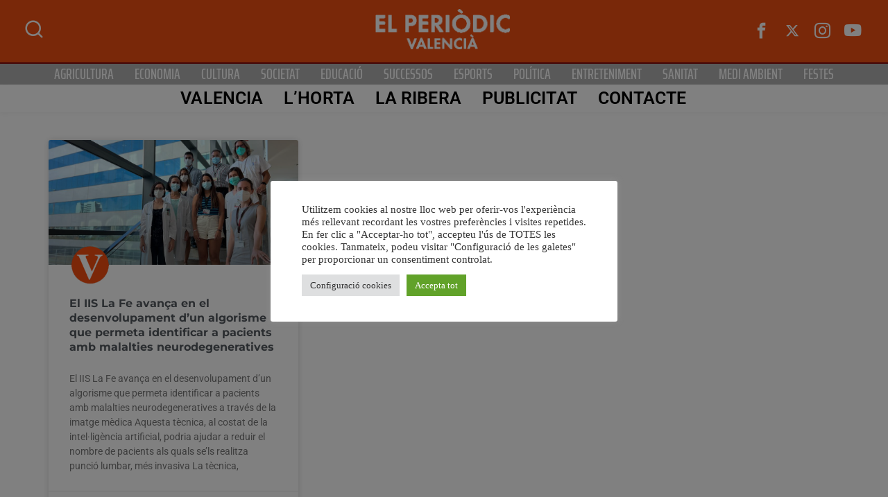

--- FILE ---
content_type: text/html; charset=UTF-8
request_url: https://www.elperiodicvalencia.com/noticies-poblacio/algorisme/
body_size: 27657
content:
<!DOCTYPE html><html lang="ca" class="" data-skin="light" prefix="og: https://ogp.me/ns#"><head><meta charset="UTF-8"><meta name="viewport" content="width=device-width, initial-scale=1.0, viewport-fit=cover" /><style>img:is([sizes="auto" i], [sizes^="auto," i]) { contain-intrinsic-size: 3000px 1500px }</style><meta name="viewport" content="width=device-width, initial-scale=1, maximum-scale=5"><meta name="description" content="El periòdic valencià - Grup Televisió" /><title>Arxius de algorisme - El periòdic valencià</title><meta name="robots" content="index, follow, max-snippet:-1, max-video-preview:-1, max-image-preview:large"/><link rel="canonical" href="https://www.elperiodicvalencia.com/noticies-poblacio/algorisme/" /><meta property="og:locale" content="ca_ES" /><meta property="og:type" content="article" /><meta property="og:title" content="Arxius de algorisme - El periòdic valencià" /><meta property="og:url" content="https://www.elperiodicvalencia.com/noticies-poblacio/algorisme/" /><meta property="og:site_name" content="El Periodic Valencià" /><meta property="article:publisher" content="https://www.facebook.com/grup.televisio" /><meta property="og:image" content="https://www.elperiodicvalencia.com/wp-content/uploads/2022/01/cropped-GRUP-TELE.png" /><meta property="og:image:secure_url" content="https://www.elperiodicvalencia.com/wp-content/uploads/2022/01/cropped-GRUP-TELE.png" /><meta property="og:image:width" content="512" /><meta property="og:image:height" content="512" /><meta property="og:image:type" content="image/png" /><meta name="twitter:card" content="summary_large_image" /><meta name="twitter:title" content="Arxius de algorisme - El periòdic valencià" /><meta name="twitter:site" content="@gruptelevisio" /><meta name="twitter:image" content="https://www.elperiodicvalencia.com/wp-content/uploads/2022/01/cropped-GRUP-TELE.png" /><meta name="twitter:label1" content="Entrades" /><meta name="twitter:data1" content="1" /> <script type="application/ld+json" class="rank-math-schema">{"@context":"https://schema.org","@graph":[{"@type":"Person","@id":"https://www.elperiodicvalencia.com/#person","name":"El Periodic Valenci\u00e0","sameAs":["https://www.facebook.com/grup.televisio","https://twitter.com/gruptelevisio"],"image":{"@type":"ImageObject","@id":"https://www.elperiodicvalencia.com/#logo","url":"https://www.elperiodicvalencia.com/wp-content/uploads/2021/06/periodic-logo-1.png","contentUrl":"https://www.elperiodicvalencia.com/wp-content/uploads/2021/06/periodic-logo-1.png","caption":"El Periodic Valenci\u00e0","inLanguage":"ca","width":"406","height":"125"}},{"@type":"WebSite","@id":"https://www.elperiodicvalencia.com/#website","url":"https://www.elperiodicvalencia.com","name":"El Periodic Valenci\u00e0","alternateName":"Ribera Televisi\u00f3","publisher":{"@id":"https://www.elperiodicvalencia.com/#person"},"inLanguage":"ca"},{"@type":"CollectionPage","@id":"https://www.elperiodicvalencia.com/noticies-poblacio/algorisme/#webpage","url":"https://www.elperiodicvalencia.com/noticies-poblacio/algorisme/","name":"Arxius de algorisme - El peri\u00f2dic valenci\u00e0","isPartOf":{"@id":"https://www.elperiodicvalencia.com/#website"},"inLanguage":"ca"}]}</script> <link rel='dns-prefetch' href='//www.googletagmanager.com' /><link rel='dns-prefetch' href='//fonts.googleapis.com' /><link rel='dns-prefetch' href='//pagead2.googlesyndication.com' /><link rel="alternate" type="application/rss+xml" title="El periòdic valencià &raquo; Canal d&#039;informació" href="https://www.elperiodicvalencia.com/feed/" /><link rel="alternate" type="application/rss+xml" title="El periòdic valencià &raquo; Canal dels comentaris" href="https://www.elperiodicvalencia.com/comments/feed/" /><link rel="alternate" type="application/rss+xml" title="El periòdic valencià &raquo; algorisme Canal de les etiquetes" href="https://www.elperiodicvalencia.com/noticies-poblacio/algorisme/feed/" /> <script defer src="[data-uri]"></script> <link rel='stylesheet' id='qoxag-widget-styles-pro-css' href='https://www.elperiodicvalencia.com/wp-content/cache/autoptimize/1/autoptimize_single_586ee9f22ebb1158d453a1ec4b5be43d.php?ver=2.0.2' type='text/css' media='all' /><style id='wp-emoji-styles-inline-css' type='text/css'>img.wp-smiley, img.emoji {
		display: inline !important;
		border: none !important;
		box-shadow: none !important;
		height: 1em !important;
		width: 1em !important;
		margin: 0 0.07em !important;
		vertical-align: -0.1em !important;
		background: none !important;
		padding: 0 !important;
	}</style><link rel='stylesheet' id='wp-block-library-css' href='https://www.elperiodicvalencia.com/wp-includes/css/dist/block-library/style.min.css?ver=6.8.3' type='text/css' media='all' /><style id='wp-block-library-theme-inline-css' type='text/css'>.wp-block-audio :where(figcaption){color:#555;font-size:13px;text-align:center}.is-dark-theme .wp-block-audio :where(figcaption){color:#ffffffa6}.wp-block-audio{margin:0 0 1em}.wp-block-code{border:1px solid #ccc;border-radius:4px;font-family:Menlo,Consolas,monaco,monospace;padding:.8em 1em}.wp-block-embed :where(figcaption){color:#555;font-size:13px;text-align:center}.is-dark-theme .wp-block-embed :where(figcaption){color:#ffffffa6}.wp-block-embed{margin:0 0 1em}.blocks-gallery-caption{color:#555;font-size:13px;text-align:center}.is-dark-theme .blocks-gallery-caption{color:#ffffffa6}:root :where(.wp-block-image figcaption){color:#555;font-size:13px;text-align:center}.is-dark-theme :root :where(.wp-block-image figcaption){color:#ffffffa6}.wp-block-image{margin:0 0 1em}.wp-block-pullquote{border-bottom:4px solid;border-top:4px solid;color:currentColor;margin-bottom:1.75em}.wp-block-pullquote cite,.wp-block-pullquote footer,.wp-block-pullquote__citation{color:currentColor;font-size:.8125em;font-style:normal;text-transform:uppercase}.wp-block-quote{border-left:.25em solid;margin:0 0 1.75em;padding-left:1em}.wp-block-quote cite,.wp-block-quote footer{color:currentColor;font-size:.8125em;font-style:normal;position:relative}.wp-block-quote:where(.has-text-align-right){border-left:none;border-right:.25em solid;padding-left:0;padding-right:1em}.wp-block-quote:where(.has-text-align-center){border:none;padding-left:0}.wp-block-quote.is-large,.wp-block-quote.is-style-large,.wp-block-quote:where(.is-style-plain){border:none}.wp-block-search .wp-block-search__label{font-weight:700}.wp-block-search__button{border:1px solid #ccc;padding:.375em .625em}:where(.wp-block-group.has-background){padding:1.25em 2.375em}.wp-block-separator.has-css-opacity{opacity:.4}.wp-block-separator{border:none;border-bottom:2px solid;margin-left:auto;margin-right:auto}.wp-block-separator.has-alpha-channel-opacity{opacity:1}.wp-block-separator:not(.is-style-wide):not(.is-style-dots){width:100px}.wp-block-separator.has-background:not(.is-style-dots){border-bottom:none;height:1px}.wp-block-separator.has-background:not(.is-style-wide):not(.is-style-dots){height:2px}.wp-block-table{margin:0 0 1em}.wp-block-table td,.wp-block-table th{word-break:normal}.wp-block-table :where(figcaption){color:#555;font-size:13px;text-align:center}.is-dark-theme .wp-block-table :where(figcaption){color:#ffffffa6}.wp-block-video :where(figcaption){color:#555;font-size:13px;text-align:center}.is-dark-theme .wp-block-video :where(figcaption){color:#ffffffa6}.wp-block-video{margin:0 0 1em}:root :where(.wp-block-template-part.has-background){margin-bottom:0;margin-top:0;padding:1.25em 2.375em}</style><style id='classic-theme-styles-inline-css' type='text/css'>/*! This file is auto-generated */
.wp-block-button__link{color:#fff;background-color:#32373c;border-radius:9999px;box-shadow:none;text-decoration:none;padding:calc(.667em + 2px) calc(1.333em + 2px);font-size:1.125em}.wp-block-file__button{background:#32373c;color:#fff;text-decoration:none}</style><style id='global-styles-inline-css' type='text/css'>:root{--wp--preset--aspect-ratio--square: 1;--wp--preset--aspect-ratio--4-3: 4/3;--wp--preset--aspect-ratio--3-4: 3/4;--wp--preset--aspect-ratio--3-2: 3/2;--wp--preset--aspect-ratio--2-3: 2/3;--wp--preset--aspect-ratio--16-9: 16/9;--wp--preset--aspect-ratio--9-16: 9/16;--wp--preset--color--black: #000000;--wp--preset--color--cyan-bluish-gray: #abb8c3;--wp--preset--color--white: #ffffff;--wp--preset--color--pale-pink: #f78da7;--wp--preset--color--vivid-red: #cf2e2e;--wp--preset--color--luminous-vivid-orange: #ff6900;--wp--preset--color--luminous-vivid-amber: #fcb900;--wp--preset--color--light-green-cyan: #7bdcb5;--wp--preset--color--vivid-green-cyan: #00d084;--wp--preset--color--pale-cyan-blue: #8ed1fc;--wp--preset--color--vivid-cyan-blue: #0693e3;--wp--preset--color--vivid-purple: #9b51e0;--wp--preset--gradient--vivid-cyan-blue-to-vivid-purple: linear-gradient(135deg,rgba(6,147,227,1) 0%,rgb(155,81,224) 100%);--wp--preset--gradient--light-green-cyan-to-vivid-green-cyan: linear-gradient(135deg,rgb(122,220,180) 0%,rgb(0,208,130) 100%);--wp--preset--gradient--luminous-vivid-amber-to-luminous-vivid-orange: linear-gradient(135deg,rgba(252,185,0,1) 0%,rgba(255,105,0,1) 100%);--wp--preset--gradient--luminous-vivid-orange-to-vivid-red: linear-gradient(135deg,rgba(255,105,0,1) 0%,rgb(207,46,46) 100%);--wp--preset--gradient--very-light-gray-to-cyan-bluish-gray: linear-gradient(135deg,rgb(238,238,238) 0%,rgb(169,184,195) 100%);--wp--preset--gradient--cool-to-warm-spectrum: linear-gradient(135deg,rgb(74,234,220) 0%,rgb(151,120,209) 20%,rgb(207,42,186) 40%,rgb(238,44,130) 60%,rgb(251,105,98) 80%,rgb(254,248,76) 100%);--wp--preset--gradient--blush-light-purple: linear-gradient(135deg,rgb(255,206,236) 0%,rgb(152,150,240) 100%);--wp--preset--gradient--blush-bordeaux: linear-gradient(135deg,rgb(254,205,165) 0%,rgb(254,45,45) 50%,rgb(107,0,62) 100%);--wp--preset--gradient--luminous-dusk: linear-gradient(135deg,rgb(255,203,112) 0%,rgb(199,81,192) 50%,rgb(65,88,208) 100%);--wp--preset--gradient--pale-ocean: linear-gradient(135deg,rgb(255,245,203) 0%,rgb(182,227,212) 50%,rgb(51,167,181) 100%);--wp--preset--gradient--electric-grass: linear-gradient(135deg,rgb(202,248,128) 0%,rgb(113,206,126) 100%);--wp--preset--gradient--midnight: linear-gradient(135deg,rgb(2,3,129) 0%,rgb(40,116,252) 100%);--wp--preset--font-size--small: 13px;--wp--preset--font-size--medium: 20px;--wp--preset--font-size--large: 36px;--wp--preset--font-size--x-large: 42px;--wp--preset--spacing--20: 0.44rem;--wp--preset--spacing--30: 0.67rem;--wp--preset--spacing--40: 1rem;--wp--preset--spacing--50: 1.5rem;--wp--preset--spacing--60: 2.25rem;--wp--preset--spacing--70: 3.38rem;--wp--preset--spacing--80: 5.06rem;--wp--preset--shadow--natural: 6px 6px 9px rgba(0, 0, 0, 0.2);--wp--preset--shadow--deep: 12px 12px 50px rgba(0, 0, 0, 0.4);--wp--preset--shadow--sharp: 6px 6px 0px rgba(0, 0, 0, 0.2);--wp--preset--shadow--outlined: 6px 6px 0px -3px rgba(255, 255, 255, 1), 6px 6px rgba(0, 0, 0, 1);--wp--preset--shadow--crisp: 6px 6px 0px rgba(0, 0, 0, 1);}:where(.is-layout-flex){gap: 0.5em;}:where(.is-layout-grid){gap: 0.5em;}body .is-layout-flex{display: flex;}.is-layout-flex{flex-wrap: wrap;align-items: center;}.is-layout-flex > :is(*, div){margin: 0;}body .is-layout-grid{display: grid;}.is-layout-grid > :is(*, div){margin: 0;}:where(.wp-block-columns.is-layout-flex){gap: 2em;}:where(.wp-block-columns.is-layout-grid){gap: 2em;}:where(.wp-block-post-template.is-layout-flex){gap: 1.25em;}:where(.wp-block-post-template.is-layout-grid){gap: 1.25em;}.has-black-color{color: var(--wp--preset--color--black) !important;}.has-cyan-bluish-gray-color{color: var(--wp--preset--color--cyan-bluish-gray) !important;}.has-white-color{color: var(--wp--preset--color--white) !important;}.has-pale-pink-color{color: var(--wp--preset--color--pale-pink) !important;}.has-vivid-red-color{color: var(--wp--preset--color--vivid-red) !important;}.has-luminous-vivid-orange-color{color: var(--wp--preset--color--luminous-vivid-orange) !important;}.has-luminous-vivid-amber-color{color: var(--wp--preset--color--luminous-vivid-amber) !important;}.has-light-green-cyan-color{color: var(--wp--preset--color--light-green-cyan) !important;}.has-vivid-green-cyan-color{color: var(--wp--preset--color--vivid-green-cyan) !important;}.has-pale-cyan-blue-color{color: var(--wp--preset--color--pale-cyan-blue) !important;}.has-vivid-cyan-blue-color{color: var(--wp--preset--color--vivid-cyan-blue) !important;}.has-vivid-purple-color{color: var(--wp--preset--color--vivid-purple) !important;}.has-black-background-color{background-color: var(--wp--preset--color--black) !important;}.has-cyan-bluish-gray-background-color{background-color: var(--wp--preset--color--cyan-bluish-gray) !important;}.has-white-background-color{background-color: var(--wp--preset--color--white) !important;}.has-pale-pink-background-color{background-color: var(--wp--preset--color--pale-pink) !important;}.has-vivid-red-background-color{background-color: var(--wp--preset--color--vivid-red) !important;}.has-luminous-vivid-orange-background-color{background-color: var(--wp--preset--color--luminous-vivid-orange) !important;}.has-luminous-vivid-amber-background-color{background-color: var(--wp--preset--color--luminous-vivid-amber) !important;}.has-light-green-cyan-background-color{background-color: var(--wp--preset--color--light-green-cyan) !important;}.has-vivid-green-cyan-background-color{background-color: var(--wp--preset--color--vivid-green-cyan) !important;}.has-pale-cyan-blue-background-color{background-color: var(--wp--preset--color--pale-cyan-blue) !important;}.has-vivid-cyan-blue-background-color{background-color: var(--wp--preset--color--vivid-cyan-blue) !important;}.has-vivid-purple-background-color{background-color: var(--wp--preset--color--vivid-purple) !important;}.has-black-border-color{border-color: var(--wp--preset--color--black) !important;}.has-cyan-bluish-gray-border-color{border-color: var(--wp--preset--color--cyan-bluish-gray) !important;}.has-white-border-color{border-color: var(--wp--preset--color--white) !important;}.has-pale-pink-border-color{border-color: var(--wp--preset--color--pale-pink) !important;}.has-vivid-red-border-color{border-color: var(--wp--preset--color--vivid-red) !important;}.has-luminous-vivid-orange-border-color{border-color: var(--wp--preset--color--luminous-vivid-orange) !important;}.has-luminous-vivid-amber-border-color{border-color: var(--wp--preset--color--luminous-vivid-amber) !important;}.has-light-green-cyan-border-color{border-color: var(--wp--preset--color--light-green-cyan) !important;}.has-vivid-green-cyan-border-color{border-color: var(--wp--preset--color--vivid-green-cyan) !important;}.has-pale-cyan-blue-border-color{border-color: var(--wp--preset--color--pale-cyan-blue) !important;}.has-vivid-cyan-blue-border-color{border-color: var(--wp--preset--color--vivid-cyan-blue) !important;}.has-vivid-purple-border-color{border-color: var(--wp--preset--color--vivid-purple) !important;}.has-vivid-cyan-blue-to-vivid-purple-gradient-background{background: var(--wp--preset--gradient--vivid-cyan-blue-to-vivid-purple) !important;}.has-light-green-cyan-to-vivid-green-cyan-gradient-background{background: var(--wp--preset--gradient--light-green-cyan-to-vivid-green-cyan) !important;}.has-luminous-vivid-amber-to-luminous-vivid-orange-gradient-background{background: var(--wp--preset--gradient--luminous-vivid-amber-to-luminous-vivid-orange) !important;}.has-luminous-vivid-orange-to-vivid-red-gradient-background{background: var(--wp--preset--gradient--luminous-vivid-orange-to-vivid-red) !important;}.has-very-light-gray-to-cyan-bluish-gray-gradient-background{background: var(--wp--preset--gradient--very-light-gray-to-cyan-bluish-gray) !important;}.has-cool-to-warm-spectrum-gradient-background{background: var(--wp--preset--gradient--cool-to-warm-spectrum) !important;}.has-blush-light-purple-gradient-background{background: var(--wp--preset--gradient--blush-light-purple) !important;}.has-blush-bordeaux-gradient-background{background: var(--wp--preset--gradient--blush-bordeaux) !important;}.has-luminous-dusk-gradient-background{background: var(--wp--preset--gradient--luminous-dusk) !important;}.has-pale-ocean-gradient-background{background: var(--wp--preset--gradient--pale-ocean) !important;}.has-electric-grass-gradient-background{background: var(--wp--preset--gradient--electric-grass) !important;}.has-midnight-gradient-background{background: var(--wp--preset--gradient--midnight) !important;}.has-small-font-size{font-size: var(--wp--preset--font-size--small) !important;}.has-medium-font-size{font-size: var(--wp--preset--font-size--medium) !important;}.has-large-font-size{font-size: var(--wp--preset--font-size--large) !important;}.has-x-large-font-size{font-size: var(--wp--preset--font-size--x-large) !important;}
:where(.wp-block-post-template.is-layout-flex){gap: 1.25em;}:where(.wp-block-post-template.is-layout-grid){gap: 1.25em;}
:where(.wp-block-columns.is-layout-flex){gap: 2em;}:where(.wp-block-columns.is-layout-grid){gap: 2em;}
:root :where(.wp-block-pullquote){font-size: 1.5em;line-height: 1.6;}</style><link rel='stylesheet' id='cookie-law-info-css' href='https://www.elperiodicvalencia.com/wp-content/cache/autoptimize/1/autoptimize_single_20e8490fab0dcf7557a5c8b54494db6f.php?ver=3.2.9' type='text/css' media='all' /><link rel='stylesheet' id='cookie-law-info-gdpr-css' href='https://www.elperiodicvalencia.com/wp-content/cache/autoptimize/1/autoptimize_single_359aca8a88b2331aa34ac505acad9911.php?ver=3.2.9' type='text/css' media='all' /><link rel='stylesheet' id='wpfc-css' href='https://www.elperiodicvalencia.com/wp-content/cache/autoptimize/1/autoptimize_single_0a83bc764623d047250ecd1250e25ada.php?ver=1.7.5' type='text/css' media='all' /><link rel='stylesheet' id='xs-front-style-css' href='https://www.elperiodicvalencia.com/wp-content/cache/autoptimize/1/autoptimize_single_9a597bc6e1a5d6de2c452d9059b860f0.php?ver=3.1.1' type='text/css' media='all' /><link rel='stylesheet' id='xs_login_font_login_css-css' href='https://www.elperiodicvalencia.com/wp-content/cache/autoptimize/1/autoptimize_single_1160eceb0b2ba89c9769dc50d7e4892b.php?ver=3.1.1' type='text/css' media='all' /><link rel='stylesheet' id='dashicons-css' href='https://www.elperiodicvalencia.com/wp-includes/css/dashicons.min.css?ver=6.8.3' type='text/css' media='all' /><link rel='stylesheet' id='elementor-frontend-css' href='https://www.elperiodicvalencia.com/wp-content/plugins/elementor/assets/css/frontend.min.css?ver=3.28.3' type='text/css' media='all' /><link rel='stylesheet' id='widget-posts-css' href='https://www.elperiodicvalencia.com/wp-content/plugins/elementor-pro/assets/css/widget-posts.min.css?ver=3.27.3' type='text/css' media='all' /><link rel='stylesheet' id='elementor-post-286419-css' href='https://www.elperiodicvalencia.com/wp-content/cache/autoptimize/1/autoptimize_single_3d42fb85827863498da1d69de77baac6.php?ver=1746280984' type='text/css' media='all' /><link rel='stylesheet' id='font-awesome-5-all-css' href='https://www.elperiodicvalencia.com/wp-content/plugins/elementor/assets/lib/font-awesome/css/all.min.css?ver=3.28.3' type='text/css' media='all' /><link rel='stylesheet' id='font-awesome-4-shim-css' href='https://www.elperiodicvalencia.com/wp-content/plugins/elementor/assets/lib/font-awesome/css/v4-shims.min.css?ver=3.28.3' type='text/css' media='all' /><link rel='stylesheet' id='elementor-post-209179-css' href='https://www.elperiodicvalencia.com/wp-content/cache/autoptimize/1/autoptimize_single_5c862c9fd36fbbd5de38aafc88d93c2f.php?ver=1746280984' type='text/css' media='all' /><link rel='stylesheet' id='elementor-post-209196-css' href='https://www.elperiodicvalencia.com/wp-content/cache/autoptimize/1/autoptimize_single_0fa33f3123bc65e206fa1ad334f517f2.php?ver=1746280984' type='text/css' media='all' /><link rel='stylesheet' id='elementor-post-209249-css' href='https://www.elperiodicvalencia.com/wp-content/cache/autoptimize/1/autoptimize_single_64d01bb325d1605858e04b239ee4381d.php?ver=1746281028' type='text/css' media='all' /><link rel='stylesheet' id='elementskit-parallax-style-css' href='https://www.elperiodicvalencia.com/wp-content/cache/autoptimize/1/autoptimize_single_b0fda617f6b827b2b209e14c2530f62a.php?ver=1.5.9' type='text/css' media='all' /><style id='akismet-widget-style-inline-css' type='text/css'>.a-stats {
				--akismet-color-mid-green: #357b49;
				--akismet-color-white: #fff;
				--akismet-color-light-grey: #f6f7f7;

				max-width: 350px;
				width: auto;
			}

			.a-stats * {
				all: unset;
				box-sizing: border-box;
			}

			.a-stats strong {
				font-weight: 600;
			}

			.a-stats a.a-stats__link,
			.a-stats a.a-stats__link:visited,
			.a-stats a.a-stats__link:active {
				background: var(--akismet-color-mid-green);
				border: none;
				box-shadow: none;
				border-radius: 8px;
				color: var(--akismet-color-white);
				cursor: pointer;
				display: block;
				font-family: -apple-system, BlinkMacSystemFont, 'Segoe UI', 'Roboto', 'Oxygen-Sans', 'Ubuntu', 'Cantarell', 'Helvetica Neue', sans-serif;
				font-weight: 500;
				padding: 12px;
				text-align: center;
				text-decoration: none;
				transition: all 0.2s ease;
			}

			/* Extra specificity to deal with TwentyTwentyOne focus style */
			.widget .a-stats a.a-stats__link:focus {
				background: var(--akismet-color-mid-green);
				color: var(--akismet-color-white);
				text-decoration: none;
			}

			.a-stats a.a-stats__link:hover {
				filter: brightness(110%);
				box-shadow: 0 4px 12px rgba(0, 0, 0, 0.06), 0 0 2px rgba(0, 0, 0, 0.16);
			}

			.a-stats .count {
				color: var(--akismet-color-white);
				display: block;
				font-size: 1.5em;
				line-height: 1.4;
				padding: 0 13px;
				white-space: nowrap;
			}</style><link rel='stylesheet' id='fonts-css' href='https://fonts.googleapis.com/css2?family=Inter:wght@300;400;500;600;700;800;900&#038;family=Zilla%20Slab:ital,wght@0,300;0,400;0,500;0,600;0,700;1,300;1,400;1,500;1,600;1,700&#038;Roboto:ital,wght@0,100;0,300;0,400;0,500;0,700;0,900;1,100;1,300;1,400;1,500;1,700;1,900&#038;display=swap' type='text/css' media='all' /><link rel='stylesheet' id='qoxag-icon-css' href='https://www.elperiodicvalencia.com/wp-content/cache/autoptimize/1/autoptimize_single_b827510859098d6610e641b003e6a668.php?ver=2.1.0' type='text/css' media='all' /><link rel='stylesheet' id='qoxag-print-css' href='https://www.elperiodicvalencia.com/wp-content/cache/autoptimize/1/autoptimize_single_f75a788e3aec20570465d5892935357b.php?ver=2.1.0' type='text/css' media='all' /><link rel='stylesheet' id='qoxag-style-css' href='https://www.elperiodicvalencia.com/wp-content/cache/autoptimize/1/autoptimize_single_a10d61fb9026520402f549c90c4ac915.php?ver=2.1.0' type='text/css' media='all' /><link rel='stylesheet' id='ekit-widget-styles-css' href='https://www.elperiodicvalencia.com/wp-content/cache/autoptimize/1/autoptimize_single_75433f1846ca9ae5f94be8f125b99288.php?ver=3.4.8' type='text/css' media='all' /><link rel='stylesheet' id='ekit-responsive-css' href='https://www.elperiodicvalencia.com/wp-content/cache/autoptimize/1/autoptimize_single_809300f4834e61fc52e8fdc2d25fb9e9.php?ver=3.4.8' type='text/css' media='all' /><link rel='stylesheet' id='qoxag-essential-widget-styles-css' href='https://www.elperiodicvalencia.com/wp-content/cache/autoptimize/1/autoptimize_single_8c330683fb0bcb27be46a7f4e7a95ef3.php?ver=1.0' type='text/css' media='all' /><link rel='stylesheet' id='elementor-gf-local-roboto-css' href='https://www.elperiodicvalencia.com/wp-content/cache/autoptimize/1/autoptimize_single_8a9e11b440dd6ebd0b81aea813503f8f.php?ver=1743682077' type='text/css' media='all' /><link rel='stylesheet' id='elementor-gf-local-khand-css' href='https://www.elperiodicvalencia.com/wp-content/cache/autoptimize/1/autoptimize_single_91f7c9a4479bc4d35afd2e3db06547ef.php?ver=1743682078' type='text/css' media='all' /><link rel='stylesheet' id='elementor-gf-local-montserrat-css' href='https://www.elperiodicvalencia.com/wp-content/cache/autoptimize/1/autoptimize_single_1eb1f890bf7fc660b8c541467dec3a5c.php?ver=1743682089' type='text/css' media='all' /><link rel='stylesheet' id='elementor-gf-local-sourceserifpro-css' href='https://www.elperiodicvalencia.com/wp-content/cache/autoptimize/1/autoptimize_single_fde7e79fd81c4f3a22e3c3357301126c.php?ver=1743682095' type='text/css' media='all' /><link rel='stylesheet' id='elementor-gf-local-encodesansexpanded-css' href='https://www.elperiodicvalencia.com/wp-content/cache/autoptimize/1/autoptimize_single_3d95bc0f11f915517ead7906f88646da.php?ver=1743682096' type='text/css' media='all' /><link rel='stylesheet' id='elementor-gf-local-kenia-css' href='https://www.elperiodicvalencia.com/wp-content/cache/autoptimize/1/autoptimize_single_3f2a4d75d0ca167b8225402e7c306261.php?ver=1743682097' type='text/css' media='all' /><link rel='stylesheet' id='elementor-gf-local-sairaextracondensed-css' href='https://www.elperiodicvalencia.com/wp-content/cache/autoptimize/1/autoptimize_single_b535281928dbf0ed20968ee33f1db507.php?ver=1743682098' type='text/css' media='all' /> <script type="text/javascript" src="https://www.elperiodicvalencia.com/wp-includes/js/jquery/jquery.min.js?ver=3.7.1" id="jquery-core-js"></script> <script defer type="text/javascript" src="https://www.elperiodicvalencia.com/wp-includes/js/jquery/jquery-migrate.min.js?ver=3.4.1" id="jquery-migrate-js"></script> <script defer id="cookie-law-info-js-extra" src="[data-uri]"></script> <script defer type="text/javascript" src="https://www.elperiodicvalencia.com/wp-content/cache/autoptimize/1/autoptimize_single_c5592a6fda4d0b779f56db2d5ddac010.php?ver=3.2.9" id="cookie-law-info-js"></script> <script defer type="text/javascript" src="https://www.elperiodicvalencia.com/wp-content/cache/autoptimize/1/autoptimize_single_7450715df4b51ebc5028d6cb52177ec2.php?ver=1.7.5" id="wpfc-js"></script> <script defer id="xs_front_main_js-js-extra" src="[data-uri]"></script> <script defer type="text/javascript" src="https://www.elperiodicvalencia.com/wp-content/cache/autoptimize/1/autoptimize_single_5ca9732994b5a38d920403bc234e7d94.php?ver=3.1.1" id="xs_front_main_js-js"></script> <script defer id="xs_social_custom-js-extra" src="[data-uri]"></script> <script defer type="text/javascript" src="https://www.elperiodicvalencia.com/wp-content/cache/autoptimize/1/autoptimize_single_3e5fbbf4692d2871df9c993e386d8148.php?ver=6.8.3" id="xs_social_custom-js"></script> <script defer type="text/javascript" src="https://www.elperiodicvalencia.com/wp-content/cache/autoptimize/1/autoptimize_single_ab1f7f23e16bf19791a74463e2e31a52.php?ver=2.3.6" id="wur_review_content_script-js"></script> <script defer type="text/javascript" src="https://www.elperiodicvalencia.com/wp-content/plugins/elementor/assets/lib/font-awesome/js/v4-shims.min.js?ver=3.28.3" id="font-awesome-4-shim-js"></script> <script defer type="text/javascript" src="https://www.elperiodicvalencia.com/wp-content/cache/autoptimize/1/autoptimize_single_ed865d0e80d6a92dcfe5d70afc87a9de.php?ver=1.5.9" id="jarallax-js"></script> 
 <script defer type="text/javascript" src="https://www.googletagmanager.com/gtag/js?id=GT-M69HR3VZ" id="google_gtagjs-js"></script> <script defer id="google_gtagjs-js-after" src="[data-uri]"></script> <link rel="https://api.w.org/" href="https://www.elperiodicvalencia.com/wp-json/" /><link rel="alternate" title="JSON" type="application/json" href="https://www.elperiodicvalencia.com/wp-json/wp/v2/tags/5176" /><link rel="EditURI" type="application/rsd+xml" title="RSD" href="https://www.elperiodicvalencia.com/xmlrpc.php?rsd" /><meta name="generator" content="WordPress 6.8.3" /><meta name="generator" content="Site Kit by Google 1.170.0" /><meta name="google-adsense-platform-account" content="ca-host-pub-2644536267352236"><meta name="google-adsense-platform-domain" content="sitekit.withgoogle.com"><meta name="generator" content="Elementor 3.28.3; features: e_font_icon_svg, additional_custom_breakpoints, e_local_google_fonts; settings: css_print_method-external, google_font-enabled, font_display-auto"> <script defer src="[data-uri]"></script> <style>.e-con.e-parent:nth-of-type(n+4):not(.e-lazyloaded):not(.e-no-lazyload),
				.e-con.e-parent:nth-of-type(n+4):not(.e-lazyloaded):not(.e-no-lazyload) * {
					background-image: none !important;
				}
				@media screen and (max-height: 1024px) {
					.e-con.e-parent:nth-of-type(n+3):not(.e-lazyloaded):not(.e-no-lazyload),
					.e-con.e-parent:nth-of-type(n+3):not(.e-lazyloaded):not(.e-no-lazyload) * {
						background-image: none !important;
					}
				}
				@media screen and (max-height: 640px) {
					.e-con.e-parent:nth-of-type(n+2):not(.e-lazyloaded):not(.e-no-lazyload),
					.e-con.e-parent:nth-of-type(n+2):not(.e-lazyloaded):not(.e-no-lazyload) * {
						background-image: none !important;
					}
				}</style> <script type="text/javascript" async="async" src="https://pagead2.googlesyndication.com/pagead/js/adsbygoogle.js?client=ca-pub-1149756799736909&amp;host=ca-host-pub-2644536267352236" crossorigin="anonymous"></script> <link rel="icon" href="https://www.elperiodicvalencia.com/wp-content/uploads/2025/04/cropped-channels4_profile-1-32x32.jpg" sizes="32x32" /><link rel="icon" href="https://www.elperiodicvalencia.com/wp-content/uploads/2025/04/cropped-channels4_profile-1-192x192.jpg" sizes="192x192" /><link rel="apple-touch-icon" href="https://www.elperiodicvalencia.com/wp-content/uploads/2025/04/cropped-channels4_profile-1-180x180.jpg" /><meta name="msapplication-TileImage" content="https://www.elperiodicvalencia.com/wp-content/uploads/2025/04/cropped-channels4_profile-1-270x270.jpg" /></head><body class="archive tag tag-algorisme tag-5176 wp-theme-qoxag sidebar-active elementor-page-209249 elementor-default elementor-template-full-width elementor-kit-286419"><div data-elementor-type="header" data-elementor-id="209179" class="elementor elementor-209179 elementor-location-header" data-elementor-post-type="elementor_library"><section class="elementor-section elementor-top-section elementor-element elementor-element-600eaec elementor-section-height-min-height elementor-section-boxed elementor-section-height-default elementor-section-items-middle" data-id="600eaec" data-element_type="section" data-settings="{&quot;background_background&quot;:&quot;classic&quot;}"><div class="elementor-container elementor-column-gap-default"><div class="elementor-column elementor-col-33 elementor-top-column elementor-element elementor-element-400cbee" data-id="400cbee" data-element_type="column"><div class="elementor-widget-wrap elementor-element-populated"><div class="elementor-element elementor-element-184f1f4d elementor-widget elementor-widget-elementskit-header-search" data-id="184f1f4d" data-element_type="widget" data-settings="{&quot;ekit_we_effect_on&quot;:&quot;none&quot;}" data-widget_type="elementskit-header-search.default"><div class="elementor-widget-container"><div class="ekit-wid-con" > <a href="#ekit_modal-popup-184f1f4d" class="ekit_navsearch-button ekit-modal-popup" aria-label="navsearch-button"> <i aria-hidden="true" class="xts-icon xts-search"></i> </a><div class="zoom-anim-dialog mfp-hide ekit_modal-searchPanel" id="ekit_modal-popup-184f1f4d"><div class="ekit-search-panel"><form role="search" method="get" class="ekit-search-group" action="https://www.elperiodicvalencia.com/"> <input type="search" class="ekit_search-field" aria-label="search-form" placeholder="Cerca..." value="" name="s"> <button type="submit" class="ekit_search-button" aria-label="search-button"> <i aria-hidden="true" class="xts-icon xts-search"></i> </button></form></div></div></div></div></div></div></div><div class="elementor-column elementor-col-33 elementor-top-column elementor-element elementor-element-b66f3d2" data-id="b66f3d2" data-element_type="column"><div class="elementor-widget-wrap elementor-element-populated"><div class="elementor-element elementor-element-68705b58 elementor-widget__width-inherit elementor-widget elementor-widget-site-logo" data-id="68705b58" data-element_type="widget" data-settings="{&quot;ekit_we_effect_on&quot;:&quot;none&quot;}" data-widget_type="site-logo.default"><div class="elementor-widget-container"><div class="qoxag-widget-logo logo"> <a href="https://www.elperiodicvalencia.com/"> <img width="286" height="115" class="dark" src="https://www.elperiodicvalencia.com/wp-content/uploads/2022/01/periodic-logo-1-cp.png" alt="El periòdic valencià"> <img width="286" height="115" class="light" src="https://www.elperiodicvalencia.com/wp-content/uploads/2021/06/periodic-logo-1.png" alt="El periòdic valencià"> </a></div></div></div></div></div><div class="elementor-column elementor-col-33 elementor-top-column elementor-element elementor-element-47da576" data-id="47da576" data-element_type="column"><div class="elementor-widget-wrap elementor-element-populated"><div class="elementor-element elementor-element-36f451d elementor-hidden-tablet elementor-hidden-mobile elementor-widget elementor-widget-elementskit-social-media" data-id="36f451d" data-element_type="widget" data-settings="{&quot;ekit_we_effect_on&quot;:&quot;none&quot;}" data-widget_type="elementskit-social-media.default"><div class="elementor-widget-container"><div class="ekit-wid-con" ><ul class="ekit_social_media"><li class="elementor-repeater-item-2da829b"> <a
 href="https://facebook.com/grup.televisio" target="_blank" aria-label="Facebook" class="facebook" > <i aria-hidden="true" class="xts-icon xts-facebook"></i> </a></li><li class="elementor-repeater-item-c8a28f4"> <a
 href="https://twitter.com/gruptelevisio" rel="nofollow" aria-label="Twitter" class="twitter" > <svg aria-hidden="true" class="e-font-icon-svg e-fab-x-twitter" viewBox="0 0 512 512" xmlns="http://www.w3.org/2000/svg"><path d="M389.2 48h70.6L305.6 224.2 487 464H345L233.7 318.6 106.5 464H35.8L200.7 275.5 26.8 48H172.4L272.9 180.9 389.2 48zM364.4 421.8h39.1L151.1 88h-42L364.4 421.8z"></path></svg> </a></li><li class="elementor-repeater-item-7b61a08"> <a
 href="https://www.instagram.com/gruptelevisio_/" rel="nofollow" aria-label="instagram" class="instagram" > <i aria-hidden="true" class="xts-icon xts-instagram"></i> </a></li><li class="elementor-repeater-item-4c3057c"> <a
 href="https://www.youtube.com/user/videosriberatv" rel="nofollow" aria-label="Youtube" class="youtube" > <i aria-hidden="true" class="xts-icon xts-youtube"></i> </a></li></ul></div></div></div></div></div></div></section><section class="elementor-section elementor-top-section elementor-element elementor-element-1f166cc4 elementor-section-full_width elementor-section-height-min-height elementor-section-height-default elementor-section-items-middle" data-id="1f166cc4" data-element_type="section" data-settings="{&quot;background_background&quot;:&quot;classic&quot;}"><div class="elementor-container elementor-column-gap-no"><div class="elementor-column elementor-col-100 elementor-top-column elementor-element elementor-element-13470acb" data-id="13470acb" data-element_type="column"><div class="elementor-widget-wrap elementor-element-populated"><div class="elementor-element elementor-element-7d5bdf5 elementor-widget elementor-widget-ekit-nav-menu" data-id="7d5bdf5" data-element_type="widget" data-settings="{&quot;ekit_we_effect_on&quot;:&quot;none&quot;}" data-widget_type="ekit-nav-menu.default"><div class="elementor-widget-container"><nav class="ekit-wid-con ekit_menu_responsive_tablet" 
 data-hamburger-icon="" 
 data-hamburger-icon-type="icon" 
 data-responsive-breakpoint="1024"> <button class="elementskit-menu-hamburger elementskit-menu-toggler"  type="button" aria-label="hamburger-icon"> <span class="elementskit-menu-hamburger-icon"></span><span class="elementskit-menu-hamburger-icon"></span><span class="elementskit-menu-hamburger-icon"></span> </button><div id="ekit-megamenu-secundari" class="elementskit-menu-container elementskit-menu-offcanvas-elements elementskit-navbar-nav-default ekit-nav-menu-one-page-yes ekit-nav-dropdown-hover"><ul id="menu-secundari" class="elementskit-navbar-nav elementskit-menu-po-center submenu-click-on-icon"><li id="menu-item-287625" class="menu-item menu-item-type-taxonomy menu-item-object-category menu-item-287625 nav-item elementskit-mobile-builder-content" data-vertical-menu=750px><a href="https://www.elperiodicvalencia.com/noticies/seccio/agricultura/" class="ekit-menu-nav-link">Agricultura</a></li><li id="menu-item-287626" class="menu-item menu-item-type-taxonomy menu-item-object-category menu-item-287626 nav-item elementskit-mobile-builder-content" data-vertical-menu=750px><a href="https://www.elperiodicvalencia.com/noticies/seccio/economia/" class="ekit-menu-nav-link">Economia</a></li><li id="menu-item-287627" class="menu-item menu-item-type-taxonomy menu-item-object-category menu-item-287627 nav-item elementskit-mobile-builder-content" data-vertical-menu=750px><a href="https://www.elperiodicvalencia.com/noticies/seccio/cultura/" class="ekit-menu-nav-link">Cultura</a></li><li id="menu-item-287628" class="menu-item menu-item-type-taxonomy menu-item-object-category menu-item-287628 nav-item elementskit-mobile-builder-content" data-vertical-menu=750px><a href="https://www.elperiodicvalencia.com/noticies/seccio/societat/" class="ekit-menu-nav-link">Societat</a></li><li id="menu-item-287629" class="menu-item menu-item-type-taxonomy menu-item-object-category menu-item-287629 nav-item elementskit-mobile-builder-content" data-vertical-menu=750px><a href="https://www.elperiodicvalencia.com/noticies/seccio/educacio/" class="ekit-menu-nav-link">Educació</a></li><li id="menu-item-287630" class="menu-item menu-item-type-taxonomy menu-item-object-category menu-item-287630 nav-item elementskit-mobile-builder-content" data-vertical-menu=750px><a href="https://www.elperiodicvalencia.com/noticies/successos-2/" class="ekit-menu-nav-link">Successos</a></li><li id="menu-item-287631" class="menu-item menu-item-type-taxonomy menu-item-object-category menu-item-287631 nav-item elementskit-mobile-builder-content" data-vertical-menu=750px><a href="https://www.elperiodicvalencia.com/noticies/seccio/esport/" class="ekit-menu-nav-link">Esports</a></li><li id="menu-item-287632" class="menu-item menu-item-type-taxonomy menu-item-object-category menu-item-287632 nav-item elementskit-mobile-builder-content" data-vertical-menu=750px><a href="https://www.elperiodicvalencia.com/noticies/seccio/politica/" class="ekit-menu-nav-link">Política</a></li><li id="menu-item-287633" class="menu-item menu-item-type-taxonomy menu-item-object-category menu-item-287633 nav-item elementskit-mobile-builder-content" data-vertical-menu=750px><a href="https://www.elperiodicvalencia.com/noticies/seccio/entreteniment/" class="ekit-menu-nav-link">Entreteniment</a></li><li id="menu-item-287634" class="menu-item menu-item-type-taxonomy menu-item-object-category menu-item-287634 nav-item elementskit-mobile-builder-content" data-vertical-menu=750px><a href="https://www.elperiodicvalencia.com/noticies/seccio/sanitat/" class="ekit-menu-nav-link">Sanitat</a></li><li id="menu-item-287635" class="menu-item menu-item-type-taxonomy menu-item-object-category menu-item-287635 nav-item elementskit-mobile-builder-content" data-vertical-menu=750px><a href="https://www.elperiodicvalencia.com/noticies/seccio/medi-ambient/" class="ekit-menu-nav-link">Medi Ambient</a></li><li id="menu-item-287636" class="menu-item menu-item-type-taxonomy menu-item-object-category menu-item-287636 nav-item elementskit-mobile-builder-content" data-vertical-menu=750px><a href="https://www.elperiodicvalencia.com/noticies/seccio/festes/" class="ekit-menu-nav-link">Festes</a></li></ul><div class="elementskit-nav-identity-panel"><a class="elementskit-nav-logo" href="https://www.elperiodicvalencia.com" target="" rel=""><img src="https://www.elperiodicvalencia.com/wp-content/uploads/2021/06/periodic-logo-1.png" title="periodic-logo (1)" alt="Periodic valencia logo" decoding="async" /></a><button class="elementskit-menu-close elementskit-menu-toggler" type="button">X</button></div></div><div class="elementskit-menu-overlay elementskit-menu-offcanvas-elements elementskit-menu-toggler ekit-nav-menu--overlay"></div></nav></div></div></div></div></div></section><section class="elementor-section elementor-top-section elementor-element elementor-element-7e113a68 elementor-section-full_width ekit-sticky--top elementor-section-height-default elementor-section-height-default" data-id="7e113a68" data-element_type="section" data-settings="{&quot;background_background&quot;:&quot;classic&quot;,&quot;ekit_sticky&quot;:&quot;top&quot;,&quot;ekit_sticky_offset&quot;:{&quot;unit&quot;:&quot;px&quot;,&quot;size&quot;:0,&quot;sizes&quot;:[]},&quot;ekit_sticky_on&quot;:&quot;desktop_tablet_mobile&quot;,&quot;ekit_sticky_effect_offset&quot;:{&quot;unit&quot;:&quot;px&quot;,&quot;size&quot;:0,&quot;sizes&quot;:[]}}"><div class="elementor-container elementor-column-gap-default"><div class="elementor-column elementor-col-100 elementor-top-column elementor-element elementor-element-4542070c" data-id="4542070c" data-element_type="column" data-settings="{&quot;background_background&quot;:&quot;classic&quot;}"><div class="elementor-widget-wrap elementor-element-populated"><div class="elementor-element elementor-element-552209e elementor-widget-tablet__width-auto elementor-widget elementor-widget-ekit-nav-menu" data-id="552209e" data-element_type="widget" data-settings="{&quot;ekit_we_effect_on&quot;:&quot;none&quot;}" data-widget_type="ekit-nav-menu.default"><div class="elementor-widget-container"><nav class="ekit-wid-con ekit_menu_responsive_tablet" 
 data-hamburger-icon="" 
 data-hamburger-icon-type="icon" 
 data-responsive-breakpoint="1024"> <button class="elementskit-menu-hamburger elementskit-menu-toggler"  type="button" aria-label="hamburger-icon"> <span class="elementskit-menu-hamburger-icon"></span><span class="elementskit-menu-hamburger-icon"></span><span class="elementskit-menu-hamburger-icon"></span> </button><div id="ekit-megamenu-primari-new" class="elementskit-menu-container elementskit-menu-offcanvas-elements elementskit-navbar-nav-default ekit-nav-menu-one-page-no ekit-nav-dropdown-hover"><ul id="menu-primari-new" class="elementskit-navbar-nav elementskit-menu-po-center submenu-click-on-icon"><li id="menu-item-95168" class="menu-item menu-item-type-taxonomy menu-item-object-category menu-item-95168 nav-item elementskit-mobile-builder-content" data-vertical-menu=750px><a href="https://www.elperiodicvalencia.com/noticies/zona/valencia/" class="ekit-menu-nav-link">Valencia</a></li><li id="menu-item-95169" class="menu-item menu-item-type-taxonomy menu-item-object-category menu-item-has-children menu-item-95169 nav-item elementskit-dropdown-has relative_position elementskit-dropdown-menu-default_width elementskit-mobile-builder-content" data-vertical-menu=750px><a href="https://www.elperiodicvalencia.com/noticies/zona/lhorta/" class="ekit-menu-nav-link ekit-menu-dropdown-toggle">L&#8217;Horta<i aria-hidden="true" class="icon icon-none elementskit-submenu-indicator"></i></a><button class="sub-menu-toggle" aria-expanded="false"><span class="xts-icon xts-chevron-down"></span><span class="screen-reader-text">Open menu</span></button><ul class="elementskit-dropdown elementskit-submenu-panel"><li id="menu-item-95241" class="menu-item menu-item-type-custom menu-item-object-custom menu-item-has-children menu-item-95241 nav-item elementskit-dropdown-has relative_position elementskit-dropdown-menu-default_width elementskit-mobile-builder-content" data-vertical-menu=750px><a href="#" class=" dropdown-item">L&#8217;Horta Nord<i aria-hidden="true" class="icon icon-none elementskit-submenu-indicator"></i></a><button class="sub-menu-toggle" aria-expanded="false"><span class="xts-icon xts-chevron-down"></span><span class="screen-reader-text">Open menu</span></button><ul class="elementskit-dropdown elementskit-submenu-panel"><li id="menu-item-95265" class="menu-item menu-item-type-custom menu-item-object-custom menu-item-95265 nav-item elementskit-mobile-builder-content" data-vertical-menu=750px><a href="http://www.riberatelevisio.com/noticies-poblacio/albalat-dels-sorells/" class=" dropdown-item">Albalat dels Sorells</a><li id="menu-item-95266" class="menu-item menu-item-type-custom menu-item-object-custom menu-item-95266 nav-item elementskit-mobile-builder-content" data-vertical-menu=750px><a href="http://www.riberatelevisio.com/noticies-poblacio/alboraia/" class=" dropdown-item">Alboraia</a><li id="menu-item-95267" class="menu-item menu-item-type-custom menu-item-object-custom menu-item-95267 nav-item elementskit-mobile-builder-content" data-vertical-menu=750px><a href="http://www.riberatelevisio.com/noticies-poblacio/albuixech/" class=" dropdown-item">Albuixech</a><li id="menu-item-95268" class="menu-item menu-item-type-custom menu-item-object-custom menu-item-95268 nav-item elementskit-mobile-builder-content" data-vertical-menu=750px><a href="http://www.riberatelevisio.com/noticies-poblacio/alfara-del-patriarca/" class=" dropdown-item">Alfara del Patriarca</a><li id="menu-item-95269" class="menu-item menu-item-type-custom menu-item-object-custom menu-item-95269 nav-item elementskit-mobile-builder-content" data-vertical-menu=750px><a href="http://www.riberatelevisio.com/noticies-poblacio/almassera/" class=" dropdown-item">Almàssera</a><li id="menu-item-95270" class="menu-item menu-item-type-custom menu-item-object-custom menu-item-95270 nav-item elementskit-mobile-builder-content" data-vertical-menu=750px><a href="http://www.riberatelevisio.com/noticies-poblacio/bonrepos-i-mirambell/" class=" dropdown-item">Bonrepòs i Mirambell</a><li id="menu-item-95271" class="menu-item menu-item-type-custom menu-item-object-custom menu-item-95271 nav-item elementskit-mobile-builder-content" data-vertical-menu=750px><a href="http://www.riberatelevisio.com/noticies-poblacio/burjassot/" class=" dropdown-item">Burjassot</a><li id="menu-item-95272" class="menu-item menu-item-type-custom menu-item-object-custom menu-item-95272 nav-item elementskit-mobile-builder-content" data-vertical-menu=750px><a href="http://www.riberatelevisio.com/noticies-poblacio/emperador/" class=" dropdown-item">Emperador</a><li id="menu-item-95273" class="menu-item menu-item-type-custom menu-item-object-custom menu-item-95273 nav-item elementskit-mobile-builder-content" data-vertical-menu=750px><a href="http://www.riberatelevisio.com/noticies-poblacio/foios/" class=" dropdown-item">Foios</a><li id="menu-item-95274" class="menu-item menu-item-type-custom menu-item-object-custom menu-item-95274 nav-item elementskit-mobile-builder-content" data-vertical-menu=750px><a href="http://www.riberatelevisio.com/noticies-poblacio/godella/" class=" dropdown-item">Godella</a><li id="menu-item-95275" class="menu-item menu-item-type-custom menu-item-object-custom menu-item-95275 nav-item elementskit-mobile-builder-content" data-vertical-menu=750px><a href="http://www.riberatelevisio.com/noticies-poblacio/massalfassar/" class=" dropdown-item">Massalfassar</a><li id="menu-item-95276" class="menu-item menu-item-type-custom menu-item-object-custom menu-item-95276 nav-item elementskit-mobile-builder-content" data-vertical-menu=750px><a href="http://www.riberatelevisio.com/noticies-poblacio/massamagrell/" class=" dropdown-item">Massamagrell</a><li id="menu-item-95277" class="menu-item menu-item-type-custom menu-item-object-custom menu-item-95277 nav-item elementskit-mobile-builder-content" data-vertical-menu=750px><a href="http://www.riberatelevisio.com/noticies-poblacio/meliana/" class=" dropdown-item">Meliana</a><li id="menu-item-95278" class="menu-item menu-item-type-custom menu-item-object-custom menu-item-95278 nav-item elementskit-mobile-builder-content" data-vertical-menu=750px><a href="http://www.riberatelevisio.com/noticies-poblacio/montcada/" class=" dropdown-item">Montcada</a><li id="menu-item-95279" class="menu-item menu-item-type-custom menu-item-object-custom menu-item-95279 nav-item elementskit-mobile-builder-content" data-vertical-menu=750px><a href="http://www.riberatelevisio.com/noticies-poblacio/museros/" class=" dropdown-item">Museros</a><li id="menu-item-95280" class="menu-item menu-item-type-custom menu-item-object-custom menu-item-95280 nav-item elementskit-mobile-builder-content" data-vertical-menu=750px><a href="http://www.riberatelevisio.com/noticies-poblacio/la-pobla-de-farnals/" class=" dropdown-item">La Pobla de Farnals</a><li id="menu-item-95260" class="menu-item menu-item-type-custom menu-item-object-custom menu-item-95260 nav-item elementskit-mobile-builder-content" data-vertical-menu=750px><a href="http://www.riberatelevisio.com/noticies-poblacio/paterna/" class=" dropdown-item">Paterna</a><li id="menu-item-95281" class="menu-item menu-item-type-custom menu-item-object-custom menu-item-95281 nav-item elementskit-mobile-builder-content" data-vertical-menu=750px><a href="http://www.riberatelevisio.com/noticies-poblacio/pucol/" class=" dropdown-item">Puçol</a><li id="menu-item-95282" class="menu-item menu-item-type-custom menu-item-object-custom menu-item-95282 nav-item elementskit-mobile-builder-content" data-vertical-menu=750px><a href="http://www.riberatelevisio.com/noticies-poblacio/el-puig/" class=" dropdown-item">El Puig</a><li id="menu-item-95283" class="menu-item menu-item-type-custom menu-item-object-custom menu-item-95283 nav-item elementskit-mobile-builder-content" data-vertical-menu=750px><a href="http://www.riberatelevisio.com/noticies-poblacio/rafelbunyol/" class=" dropdown-item">Rafelbunyol</a><li id="menu-item-95284" class="menu-item menu-item-type-custom menu-item-object-custom menu-item-95284 nav-item elementskit-mobile-builder-content" data-vertical-menu=750px><a href="http://www.riberatelevisio.com/noticies-poblacio/rocafort/" class=" dropdown-item">Rocafort</a><li id="menu-item-95285" class="menu-item menu-item-type-custom menu-item-object-custom menu-item-95285 nav-item elementskit-mobile-builder-content" data-vertical-menu=750px><a href="http://www.riberatelevisio.com/noticies-poblacio/tavernes-blanques/" class=" dropdown-item">Tavernes Blanques</a><li id="menu-item-95286" class="menu-item menu-item-type-custom menu-item-object-custom menu-item-95286 nav-item elementskit-mobile-builder-content" data-vertical-menu=750px><a href="http://www.riberatelevisio.com/noticies-poblacio/vinalesa/" class=" dropdown-item">Vinalesa</a></ul><li id="menu-item-95242" class="menu-item menu-item-type-custom menu-item-object-custom menu-item-has-children menu-item-95242 nav-item elementskit-dropdown-has relative_position elementskit-dropdown-menu-default_width elementskit-mobile-builder-content" data-vertical-menu=750px><a href="#" class=" dropdown-item">L&#8217;Horta Sud<i aria-hidden="true" class="icon icon-none elementskit-submenu-indicator"></i></a><button class="sub-menu-toggle" aria-expanded="false"><span class="xts-icon xts-chevron-down"></span><span class="screen-reader-text">Open menu</span></button><ul class="elementskit-dropdown elementskit-submenu-panel"><li id="menu-item-95244" class="menu-item menu-item-type-custom menu-item-object-custom menu-item-95244 nav-item elementskit-mobile-builder-content" data-vertical-menu=750px><a href="http://www.riberatelevisio.com/noticies-poblacio/albal/" class=" dropdown-item">Albal</a><li id="menu-item-95245" class="menu-item menu-item-type-custom menu-item-object-custom menu-item-95245 nav-item elementskit-mobile-builder-content" data-vertical-menu=750px><a href="http://www.riberatelevisio.com/noticies-poblacio/alcasser/" class=" dropdown-item">Alcàsser</a><li id="menu-item-95257" class="menu-item menu-item-type-custom menu-item-object-custom menu-item-95257 nav-item elementskit-mobile-builder-content" data-vertical-menu=750px><a href="http://www.riberatelevisio.com/noticies-poblacio/aldaia/" class=" dropdown-item">Aldaia</a><li id="menu-item-95246" class="menu-item menu-item-type-custom menu-item-object-custom menu-item-95246 nav-item elementskit-mobile-builder-content" data-vertical-menu=750px><a href="http://www.riberatelevisio.com/noticies-poblacio/alfafar/" class=" dropdown-item">Alfafar</a><li id="menu-item-95256" class="menu-item menu-item-type-custom menu-item-object-custom menu-item-95256 nav-item elementskit-mobile-builder-content" data-vertical-menu=750px><a href="http://www.riberatelevisio.com/noticies-poblacio/alaquas/" class=" dropdown-item">Alaquàs</a><li id="menu-item-95247" class="menu-item menu-item-type-custom menu-item-object-custom menu-item-95247 nav-item elementskit-mobile-builder-content" data-vertical-menu=750px><a href="http://www.riberatelevisio.com/noticies-poblacio/benetusser/" class=" dropdown-item">Benetússer</a><li id="menu-item-95248" class="menu-item menu-item-type-custom menu-item-object-custom menu-item-95248 nav-item elementskit-mobile-builder-content" data-vertical-menu=750px><a href="http://www.riberatelevisio.com/noticies-poblacio/beniparrell/" class=" dropdown-item">Beniparrell</a><li id="menu-item-95249" class="menu-item menu-item-type-custom menu-item-object-custom menu-item-95249 nav-item elementskit-mobile-builder-content" data-vertical-menu=750px><a href="http://www.riberatelevisio.com/noticies-poblacio/catarroja/" class=" dropdown-item">Catarroja</a><li id="menu-item-95250" class="menu-item menu-item-type-custom menu-item-object-custom menu-item-95250 nav-item elementskit-mobile-builder-content" data-vertical-menu=750px><a href="http://www.riberatelevisio.com/noticies-poblacio/llocnou-de-la-corona/" class=" dropdown-item">Llocnou de la Corona</a><li id="menu-item-95258" class="menu-item menu-item-type-custom menu-item-object-custom menu-item-95258 nav-item elementskit-mobile-builder-content" data-vertical-menu=750px><a href="http://www.riberatelevisio.com/noticies-poblacio/manises/" class=" dropdown-item">Manises</a><li id="menu-item-95251" class="menu-item menu-item-type-custom menu-item-object-custom menu-item-95251 nav-item elementskit-mobile-builder-content" data-vertical-menu=750px><a href="http://www.riberatelevisio.com/noticies-poblacio/massanassa/" class=" dropdown-item">Massanassa</a><li id="menu-item-95259" class="menu-item menu-item-type-custom menu-item-object-custom menu-item-95259 nav-item elementskit-mobile-builder-content" data-vertical-menu=750px><a href="http://www.riberatelevisio.com/noticies-poblacio/mislata/" class=" dropdown-item">Mislata</a><li id="menu-item-95252" class="menu-item menu-item-type-custom menu-item-object-custom menu-item-95252 nav-item elementskit-mobile-builder-content" data-vertical-menu=750px><a href="http://www.riberatelevisio.com/noticies-poblacio/paiporta/" class=" dropdown-item">Paiporta</a><li id="menu-item-95261" class="menu-item menu-item-type-custom menu-item-object-custom menu-item-95261 nav-item elementskit-mobile-builder-content" data-vertical-menu=750px><a href="http://www.riberatelevisio.com/noticies-poblacio/picanya/" class=" dropdown-item">Picanya</a><li id="menu-item-95253" class="menu-item menu-item-type-custom menu-item-object-custom menu-item-95253 nav-item elementskit-mobile-builder-content" data-vertical-menu=750px><a href="http://www.riberatelevisio.com/noticies-poblacio/picassent/" class=" dropdown-item">Picassent</a><li id="menu-item-95262" class="menu-item menu-item-type-custom menu-item-object-custom menu-item-95262 nav-item elementskit-mobile-builder-content" data-vertical-menu=750px><a href="http://www.riberatelevisio.com/noticies-poblacio/quart-de-poblet/" class=" dropdown-item">Quart de Poblet</a><li id="menu-item-95254" class="menu-item menu-item-type-custom menu-item-object-custom menu-item-95254 nav-item elementskit-mobile-builder-content" data-vertical-menu=750px><a href="http://www.riberatelevisio.com/noticies-poblacio/sedavi/" class=" dropdown-item">Sedaví</a><li id="menu-item-95255" class="menu-item menu-item-type-custom menu-item-object-custom menu-item-95255 nav-item elementskit-mobile-builder-content" data-vertical-menu=750px><a href="http://www.riberatelevisio.com/noticies-poblacio/silla/" class=" dropdown-item">Silla</a><li id="menu-item-95263" class="menu-item menu-item-type-custom menu-item-object-custom menu-item-95263 nav-item elementskit-mobile-builder-content" data-vertical-menu=750px><a href="http://www.riberatelevisio.com/noticies-poblacio/torrent/" class=" dropdown-item">Torrent</a><li id="menu-item-95264" class="menu-item menu-item-type-custom menu-item-object-custom menu-item-95264 nav-item elementskit-mobile-builder-content" data-vertical-menu=750px><a href="http://www.riberatelevisio.com/noticies-poblacio/xirivella/" class=" dropdown-item">Xirivella</a></ul></ul></li><li id="menu-item-95170" class="menu-item menu-item-type-taxonomy menu-item-object-category menu-item-has-children menu-item-95170 nav-item elementskit-dropdown-has relative_position elementskit-dropdown-menu-default_width elementskit-mobile-builder-content" data-vertical-menu=750px><a href="https://www.elperiodicvalencia.com/noticies/zona/la-ribera/" class="ekit-menu-nav-link ekit-menu-dropdown-toggle">La Ribera<i aria-hidden="true" class="icon icon-none elementskit-submenu-indicator"></i></a><button class="sub-menu-toggle" aria-expanded="false"><span class="xts-icon xts-chevron-down"></span><span class="screen-reader-text">Open menu</span></button><ul class="elementskit-dropdown elementskit-submenu-panel"><li id="menu-item-95186" class="menu-item menu-item-type-taxonomy menu-item-object-category menu-item-has-children menu-item-95186 nav-item elementskit-dropdown-has relative_position elementskit-dropdown-menu-default_width elementskit-mobile-builder-content" data-vertical-menu=750px><a href="https://www.elperiodicvalencia.com/noticies/zona/la-ribera/ribera-alta/" class=" dropdown-item">Ribera Alta<i aria-hidden="true" class="icon icon-none elementskit-submenu-indicator"></i></a><button class="sub-menu-toggle" aria-expanded="false"><span class="xts-icon xts-chevron-down"></span><span class="screen-reader-text">Open menu</span></button><ul class="elementskit-dropdown elementskit-submenu-panel"><li id="menu-item-95206" class="menu-item menu-item-type-custom menu-item-object-custom menu-item-95206 nav-item elementskit-mobile-builder-content" data-vertical-menu=750px><a href="http://www.riberatelevisio.com/noticies-poblacio/alberic/" class=" dropdown-item">Alberic</a><li id="menu-item-95207" class="menu-item menu-item-type-custom menu-item-object-custom menu-item-95207 nav-item elementskit-mobile-builder-content" data-vertical-menu=750px><a href="http://www.riberatelevisio.com/noticies-poblacio/alcantera-de-xuquer/" class=" dropdown-item">Alcàntera de Xúquer</a><li id="menu-item-95208" class="menu-item menu-item-type-custom menu-item-object-custom menu-item-95208 nav-item elementskit-mobile-builder-content" data-vertical-menu=750px><a href="http://www.riberatelevisio.com/noticies-poblacio/alfarp/" class=" dropdown-item">Alfarp</a><li id="menu-item-95209" class="menu-item menu-item-type-custom menu-item-object-custom menu-item-95209 nav-item elementskit-mobile-builder-content" data-vertical-menu=750px><a href="http://www.riberatelevisio.com/noticies-poblacio/algemesi/" class=" dropdown-item">Algemesí</a><li id="menu-item-95310" class="menu-item menu-item-type-custom menu-item-object-custom menu-item-95310 nav-item elementskit-mobile-builder-content" data-vertical-menu=750px><a href="http://www.riberatelevisio.com/noticies-poblacio/alginet/" class=" dropdown-item">Alginet</a><li id="menu-item-95210" class="menu-item menu-item-type-custom menu-item-object-custom menu-item-95210 nav-item elementskit-mobile-builder-content" data-vertical-menu=750px><a href="http://www.riberatelevisio.com/noticies-poblacio/antella/" class=" dropdown-item">Antella</a><li id="menu-item-95211" class="menu-item menu-item-type-custom menu-item-object-custom menu-item-95211 nav-item elementskit-mobile-builder-content" data-vertical-menu=750px><a href="http://www.riberatelevisio.com/noticies-poblacio/alzira/" class=" dropdown-item">Alzira</a><li id="menu-item-95212" class="menu-item menu-item-type-custom menu-item-object-custom menu-item-95212 nav-item elementskit-mobile-builder-content" data-vertical-menu=750px><a href="http://www.riberatelevisio.com/noticies-poblacio/beneixida/" class=" dropdown-item">Beneixida</a><li id="menu-item-95213" class="menu-item menu-item-type-custom menu-item-object-custom menu-item-95213 nav-item elementskit-mobile-builder-content" data-vertical-menu=750px><a href="http://www.riberatelevisio.com/noticies-poblacio/benifaio/" class=" dropdown-item">Benifaio</a><li id="menu-item-95214" class="menu-item menu-item-type-custom menu-item-object-custom menu-item-95214 nav-item elementskit-mobile-builder-content" data-vertical-menu=750px><a href="http://www.riberatelevisio.com/noticies-poblacio/benimodo/" class=" dropdown-item">Benimodo</a><li id="menu-item-95215" class="menu-item menu-item-type-custom menu-item-object-custom menu-item-95215 nav-item elementskit-mobile-builder-content" data-vertical-menu=750px><a href="http://www.riberatelevisio.com/noticies-poblacio/benimuslem/" class=" dropdown-item">Benimuslem</a><li id="menu-item-95216" class="menu-item menu-item-type-custom menu-item-object-custom menu-item-95216 nav-item elementskit-mobile-builder-content" data-vertical-menu=750px><a href="http://www.riberatelevisio.com/noticies-poblacio/carcaixent/" class=" dropdown-item">Carcaixent</a><li id="menu-item-95217" class="menu-item menu-item-type-custom menu-item-object-custom menu-item-95217 nav-item elementskit-mobile-builder-content" data-vertical-menu=750px><a href="http://www.riberatelevisio.com/noticies-poblacio/carcer/" class=" dropdown-item">Càrcer</a><li id="menu-item-95333" class="menu-item menu-item-type-custom menu-item-object-custom menu-item-95333 nav-item elementskit-mobile-builder-content" data-vertical-menu=750px><a href="http://www.riberatelevisio.com/noticies-poblacio/carlet/" class=" dropdown-item">Carlet</a><li id="menu-item-95218" class="menu-item menu-item-type-custom menu-item-object-custom menu-item-95218 nav-item elementskit-mobile-builder-content" data-vertical-menu=750px><a href="http://www.riberatelevisio.com/noticies-poblacio/catadau/" class=" dropdown-item">Catadau</a><li id="menu-item-95219" class="menu-item menu-item-type-custom menu-item-object-custom menu-item-95219 nav-item elementskit-mobile-builder-content" data-vertical-menu=750px><a href="http://www.riberatelevisio.com/noticies-poblacio/cogullada/" class=" dropdown-item">Cogullada</a><li id="menu-item-95220" class="menu-item menu-item-type-custom menu-item-object-custom menu-item-95220 nav-item elementskit-mobile-builder-content" data-vertical-menu=750px><a href="http://www.riberatelevisio.com/noticies-poblacio/cotes/" class=" dropdown-item">Cotes</a><li id="menu-item-95221" class="menu-item menu-item-type-custom menu-item-object-custom menu-item-95221 nav-item elementskit-mobile-builder-content" data-vertical-menu=750px><a href="http://www.riberatelevisio.com/noticies-poblacio/gavarda/" class=" dropdown-item">Gavarda</a><li id="menu-item-95222" class="menu-item menu-item-type-custom menu-item-object-custom menu-item-95222 nav-item elementskit-mobile-builder-content" data-vertical-menu=750px><a href="http://www.riberatelevisio.com/noticies-poblacio/guadassuar/" class=" dropdown-item">Guadassuar</a><li id="menu-item-95223" class="menu-item menu-item-type-custom menu-item-object-custom menu-item-95223 nav-item elementskit-mobile-builder-content" data-vertical-menu=750px><a href="http://www.riberatelevisio.com/noticies-poblacio/lalcudia/" class=" dropdown-item">L&#8217;Alcúdia</a><li id="menu-item-95224" class="menu-item menu-item-type-custom menu-item-object-custom menu-item-95224 nav-item elementskit-mobile-builder-content" data-vertical-menu=750px><a href="http://www.riberatelevisio.com/noticies-poblacio/lenova/" class=" dropdown-item">L&#8217;Ènova</a><li id="menu-item-95225" class="menu-item menu-item-type-custom menu-item-object-custom menu-item-95225 nav-item elementskit-mobile-builder-content" data-vertical-menu=750px><a href="http://www.riberatelevisio.com/noticies-poblacio/la-barraca-daigues-vives/" class=" dropdown-item">La Barraca d&#8217;Aigües Vives</a><li id="menu-item-95226" class="menu-item menu-item-type-custom menu-item-object-custom menu-item-95226 nav-item elementskit-mobile-builder-content" data-vertical-menu=750px><a href="http://www.riberatelevisio.com/noticies-poblacio/la-pobla-llarga/" class=" dropdown-item">La Pobla Llarga</a><li id="menu-item-95227" class="menu-item menu-item-type-custom menu-item-object-custom menu-item-95227 nav-item elementskit-mobile-builder-content" data-vertical-menu=750px><a href="http://www.riberatelevisio.com/noticies-poblacio/llombai/" class=" dropdown-item">Llombai</a><li id="menu-item-95228" class="menu-item menu-item-type-custom menu-item-object-custom menu-item-95228 nav-item elementskit-mobile-builder-content" data-vertical-menu=750px><a href="http://www.riberatelevisio.com/noticies-poblacio/manuel/" class=" dropdown-item">Manuel</a><li id="menu-item-95229" class="menu-item menu-item-type-custom menu-item-object-custom menu-item-95229 nav-item elementskit-mobile-builder-content" data-vertical-menu=750px><a href="http://www.riberatelevisio.com/noticies-poblacio/massalaves/" class=" dropdown-item">Massalavés</a><li id="menu-item-95230" class="menu-item menu-item-type-custom menu-item-object-custom menu-item-95230 nav-item elementskit-mobile-builder-content" data-vertical-menu=750px><a href="http://www.riberatelevisio.com/noticies-poblacio/montroi/" class=" dropdown-item">Montroi</a><li id="menu-item-95231" class="menu-item menu-item-type-custom menu-item-object-custom menu-item-95231 nav-item elementskit-mobile-builder-content" data-vertical-menu=750px><a href="http://www.riberatelevisio.com/noticies-poblacio/montserrat/" class=" dropdown-item">Montserrat</a><li id="menu-item-95232" class="menu-item menu-item-type-custom menu-item-object-custom menu-item-95232 nav-item elementskit-mobile-builder-content" data-vertical-menu=750px><a href="http://www.riberatelevisio.com/noticies-poblacio/rafelguaraf/" class=" dropdown-item">Rafelguaraf</a><li id="menu-item-95233" class="menu-item menu-item-type-custom menu-item-object-custom menu-item-95233 nav-item elementskit-mobile-builder-content" data-vertical-menu=750px><a href="http://www.riberatelevisio.com/noticies-poblacio/real/" class=" dropdown-item">Real</a><li id="menu-item-95234" class="menu-item menu-item-type-custom menu-item-object-custom menu-item-95234 nav-item elementskit-mobile-builder-content" data-vertical-menu=750px><a href="http://www.riberatelevisio.com/noticies-poblacio/sant-joanet/" class=" dropdown-item">Sant Joanet</a><li id="menu-item-95235" class="menu-item menu-item-type-custom menu-item-object-custom menu-item-95235 nav-item elementskit-mobile-builder-content" data-vertical-menu=750px><a href="http://www.riberatelevisio.com/noticies-poblacio/sellent/" class=" dropdown-item">Sellent</a><li id="menu-item-95236" class="menu-item menu-item-type-custom menu-item-object-custom menu-item-95236 nav-item elementskit-mobile-builder-content" data-vertical-menu=750px><a href="http://www.riberatelevisio.com/noticies-poblacio/senyera/" class=" dropdown-item">Senyera</a><li id="menu-item-95237" class="menu-item menu-item-type-custom menu-item-object-custom menu-item-95237 nav-item elementskit-mobile-builder-content" data-vertical-menu=750px><a href="http://www.riberatelevisio.com/noticies-poblacio/sumacarcer/" class=" dropdown-item">Sumacàrcer</a><li id="menu-item-95238" class="menu-item menu-item-type-custom menu-item-object-custom menu-item-95238 nav-item elementskit-mobile-builder-content" data-vertical-menu=750px><a href="http://www.riberatelevisio.com/noticies-poblacio/tous/" class=" dropdown-item">Tous</a><li id="menu-item-95239" class="menu-item menu-item-type-custom menu-item-object-custom menu-item-95239 nav-item elementskit-mobile-builder-content" data-vertical-menu=750px><a href="http://www.riberatelevisio.com/noticies-poblacio/turis/" class=" dropdown-item">Turís</a><li id="menu-item-95240" class="menu-item menu-item-type-custom menu-item-object-custom menu-item-95240 nav-item elementskit-mobile-builder-content" data-vertical-menu=750px><a href="http://www.riberatelevisio.com/noticies-poblacio/villanueva-de-castellon/" class=" dropdown-item">Villanueva de Castellón</a></ul><li id="menu-item-95187" class="menu-item menu-item-type-taxonomy menu-item-object-category menu-item-has-children menu-item-95187 nav-item elementskit-dropdown-has relative_position elementskit-dropdown-menu-default_width elementskit-mobile-builder-content" data-vertical-menu=750px><a href="https://www.elperiodicvalencia.com/noticies/zona/la-ribera/ribera-baixa/" class=" dropdown-item">Ribera Baixa<i aria-hidden="true" class="icon icon-none elementskit-submenu-indicator"></i></a><button class="sub-menu-toggle" aria-expanded="false"><span class="xts-icon xts-chevron-down"></span><span class="screen-reader-text">Open menu</span></button><ul class="elementskit-dropdown elementskit-submenu-panel"><li id="menu-item-95188" class="menu-item menu-item-type-custom menu-item-object-custom menu-item-95188 nav-item elementskit-mobile-builder-content" data-vertical-menu=750px><a href="http://www.riberatelevisio.com/noticies-poblacio/albalat-de-la-ribera/" class=" dropdown-item">Albalat de la Ribera</a><li id="menu-item-95189" class="menu-item menu-item-type-custom menu-item-object-custom menu-item-95189 nav-item elementskit-mobile-builder-content" data-vertical-menu=750px><a href="http://www.riberatelevisio.com/noticies-poblacio/almussafes/" class=" dropdown-item">Almussafes</a><li id="menu-item-95190" class="menu-item menu-item-type-custom menu-item-object-custom menu-item-95190 nav-item elementskit-mobile-builder-content" data-vertical-menu=750px><a href="http://www.riberatelevisio.com/noticies-poblacio/benicull/" class=" dropdown-item">Benicull</a><li id="menu-item-95191" class="menu-item menu-item-type-custom menu-item-object-custom menu-item-95191 nav-item elementskit-mobile-builder-content" data-vertical-menu=750px><a href="http://www.riberatelevisio.com/noticies-poblacio/corbera/" class=" dropdown-item">Corbera</a><li id="menu-item-95192" class="menu-item menu-item-type-custom menu-item-object-custom menu-item-95192 nav-item elementskit-mobile-builder-content" data-vertical-menu=750px><a href="http://www.riberatelevisio.com/noticies-poblacio/cullera/" class=" dropdown-item">Cullera</a><li id="menu-item-95193" class="menu-item menu-item-type-custom menu-item-object-custom menu-item-95193 nav-item elementskit-mobile-builder-content" data-vertical-menu=750px><a href="http://www.riberatelevisio.com/noticies-poblacio/favara/" class=" dropdown-item">Favara</a><li id="menu-item-95194" class="menu-item menu-item-type-custom menu-item-object-custom menu-item-95194 nav-item elementskit-mobile-builder-content" data-vertical-menu=750px><a href="http://www.riberatelevisio.com/noticies-poblacio/fortaleny/" class=" dropdown-item">Fortaleny</a><li id="menu-item-95195" class="menu-item menu-item-type-custom menu-item-object-custom menu-item-95195 nav-item elementskit-mobile-builder-content" data-vertical-menu=750px><a href="http://www.riberatelevisio.com/noticies-poblacio/llauri/" class=" dropdown-item">Llaurí</a><li id="menu-item-95196" class="menu-item menu-item-type-custom menu-item-object-custom menu-item-95196 nav-item elementskit-mobile-builder-content" data-vertical-menu=750px><a href="http://www.riberatelevisio.com/noticies-poblacio/mareny-blau/" class=" dropdown-item">Mareny Blau</a><li id="menu-item-95197" class="menu-item menu-item-type-custom menu-item-object-custom menu-item-95197 nav-item elementskit-mobile-builder-content" data-vertical-menu=750px><a href="http://www.riberatelevisio.com/noticies-poblacio/mareny-de-barraquetes/" class=" dropdown-item">Mareny de Barraquetes</a><li id="menu-item-95198" class="menu-item menu-item-type-custom menu-item-object-custom menu-item-95198 nav-item elementskit-mobile-builder-content" data-vertical-menu=750px><a href="http://www.riberatelevisio.com/noticies-poblacio/palmeretes/" class=" dropdown-item">Palmeretes</a><li id="menu-item-95199" class="menu-item menu-item-type-custom menu-item-object-custom menu-item-95199 nav-item elementskit-mobile-builder-content" data-vertical-menu=750px><a href="http://www.riberatelevisio.com/noticies-poblacio/perello/" class=" dropdown-item">Perelló</a><li id="menu-item-95201" class="menu-item menu-item-type-custom menu-item-object-custom menu-item-95201 nav-item elementskit-mobile-builder-content" data-vertical-menu=750px><a href="http://www.riberatelevisio.com/noticies-poblacio/perellonet/" class=" dropdown-item">Perellonet</a><li id="menu-item-95202" class="menu-item menu-item-type-custom menu-item-object-custom menu-item-95202 nav-item elementskit-mobile-builder-content" data-vertical-menu=750px><a href="http://www.riberatelevisio.com/noticies-poblacio/polinya-del-xuquer/" class=" dropdown-item">Polinyà del Xúquer</a><li id="menu-item-95203" class="menu-item menu-item-type-custom menu-item-object-custom menu-item-95203 nav-item elementskit-mobile-builder-content" data-vertical-menu=750px><a href="http://www.riberatelevisio.com/noticies-poblacio/riola/" class=" dropdown-item">Riola</a><li id="menu-item-95204" class="menu-item menu-item-type-custom menu-item-object-custom menu-item-95204 nav-item elementskit-mobile-builder-content" data-vertical-menu=750px><a href="http://www.riberatelevisio.com/noticies-poblacio/sollana/" class=" dropdown-item">Sollana</a><li id="menu-item-95205" class="menu-item menu-item-type-custom menu-item-object-custom menu-item-95205 nav-item elementskit-mobile-builder-content" data-vertical-menu=750px><a href="http://www.riberatelevisio.com/noticies-poblacio/sueca/" class=" dropdown-item">Sueca</a></ul></ul></li><li id="menu-item-229590" class="menu-item menu-item-type-post_type menu-item-object-page menu-item-229590 nav-item elementskit-mobile-builder-content" data-vertical-menu=750px><a href="https://www.elperiodicvalencia.com/publicitat/" class="ekit-menu-nav-link">PUBLICITAT</a></li><li id="menu-item-226225" class="menu-item menu-item-type-post_type menu-item-object-page menu-item-226225 nav-item elementskit-mobile-builder-content" data-vertical-menu=750px><a href="https://www.elperiodicvalencia.com/contacto/" class="ekit-menu-nav-link">CONTACTE</a></li></ul><div class="elementskit-nav-identity-panel"><a class="elementskit-nav-logo" href="https://www.elperiodicvalencia.com" target="" rel=""><img src="https://www.elperiodicvalencia.com/wp-content/uploads/2021/06/periodic-logo-1.png" title="periodic-logo (1)" alt="Periodic valencia logo" decoding="async" /></a><button class="elementskit-menu-close elementskit-menu-toggler" type="button">X</button></div></div><div class="elementskit-menu-overlay elementskit-menu-offcanvas-elements elementskit-menu-toggler ekit-nav-menu--overlay"></div></nav></div></div></div></div></div></section></div><div data-elementor-type="archive" data-elementor-id="209249" class="elementor elementor-209249 elementor-location-archive" data-elementor-post-type="elementor_library"><section class="elementor-section elementor-top-section elementor-element elementor-element-3f002a81 elementor-section-content-top elementor-section-boxed elementor-section-height-default elementor-section-height-default" data-id="3f002a81" data-element_type="section"><div class="elementor-container elementor-column-gap-no"><div class="elementor-column elementor-col-100 elementor-top-column elementor-element elementor-element-3d68c440" data-id="3d68c440" data-element_type="column"><div class="elementor-widget-wrap elementor-element-populated"><div class="elementor-element elementor-element-1f20d3d0 elementor-grid-3 elementor-grid-tablet-2 elementor-grid-mobile-1 elementor-posts--thumbnail-top elementor-posts--show-avatar elementor-card-shadow-yes elementor-posts__hover-gradient elementor-widget elementor-widget-archive-posts" data-id="1f20d3d0" data-element_type="widget" data-settings="{&quot;pagination_type&quot;:&quot;load_more_infinite_scroll&quot;,&quot;archive_cards_columns&quot;:&quot;3&quot;,&quot;archive_cards_columns_tablet&quot;:&quot;2&quot;,&quot;archive_cards_columns_mobile&quot;:&quot;1&quot;,&quot;archive_cards_row_gap&quot;:{&quot;unit&quot;:&quot;px&quot;,&quot;size&quot;:35,&quot;sizes&quot;:[]},&quot;archive_cards_row_gap_tablet&quot;:{&quot;unit&quot;:&quot;px&quot;,&quot;size&quot;:&quot;&quot;,&quot;sizes&quot;:[]},&quot;archive_cards_row_gap_mobile&quot;:{&quot;unit&quot;:&quot;px&quot;,&quot;size&quot;:&quot;&quot;,&quot;sizes&quot;:[]},&quot;load_more_spinner&quot;:{&quot;value&quot;:&quot;fas fa-spinner&quot;,&quot;library&quot;:&quot;fa-solid&quot;},&quot;ekit_we_effect_on&quot;:&quot;none&quot;}" data-widget_type="archive-posts.archive_cards"><div class="elementor-widget-container"><div class="elementor-posts-container elementor-posts elementor-posts--skin-cards elementor-grid"><article class="elementor-post elementor-grid-item post-224132 post type-post status-publish format-standard has-post-thumbnail hentry category-noticies category-sanitat category-valencia tag-algorisme tag-dinvestigacio-biomedica-en-imatge tag-hospital-la-fe tag-valencia"><div class="elementor-post__card"> <a class="elementor-post__thumbnail__link" href="https://www.elperiodicvalencia.com/el-iis-la-fe-avanca-en-el-desenvolupament-dun-algorisme-que-permeta-identificar-a-pacients-amb-malalties-neurodegeneratives/" tabindex="-1" ><div class="elementor-post__thumbnail"><img fetchpriority="high" width="300" height="225" src="https://www.elperiodicvalencia.com/wp-content/uploads/2022/09/220921-DM-Alzheimer.jpeg" class="attachment-medium size-medium wp-image-224133" alt="" decoding="async" /></div></a><div class="elementor-post__avatar"> <img alt='Valencia Televisió' src='https://www.elperiodicvalencia.com/wp-content/uploads/2025/04/cropped-valenciatv-1.png' srcset='https://www.elperiodicvalencia.com/wp-content/uploads/2025/04/cropped-valenciatv-1.png 2x' class='avatar avatar-128 photo' height='128' width='128' decoding='async'/></div><div class="elementor-post__text"><h3 class="elementor-post__title"> <a href="https://www.elperiodicvalencia.com/el-iis-la-fe-avanca-en-el-desenvolupament-dun-algorisme-que-permeta-identificar-a-pacients-amb-malalties-neurodegeneratives/" > El IIS La Fe avança en el desenvolupament d&#8217;un algorisme que permeta identificar a pacients amb malalties neurodegeneratives </a></h3><div class="elementor-post__excerpt"><p>El IIS La Fe avança en el desenvolupament d&#8217;un algorisme que permeta identificar a pacients amb malalties neurodegeneratives a través de la imatge mèdica Aquesta tècnica, al costat de la intel·ligència artificial, podria ajudar a reduir el nombre de pacients als quals se&#8217;ls realitza punció lumbar, més invasiva La tècnica,</p></div></div><div class="elementor-post__meta-data"> <span class="elementor-post-date"> 21 setembre, 2022 </span> <span class="elementor-post-avatar"> No hi ha comentaris </span></div></div></article></div> <span class="e-load-more-spinner"> <svg aria-hidden="true" class="e-font-icon-svg e-fas-spinner" viewBox="0 0 512 512" xmlns="http://www.w3.org/2000/svg"><path d="M304 48c0 26.51-21.49 48-48 48s-48-21.49-48-48 21.49-48 48-48 48 21.49 48 48zm-48 368c-26.51 0-48 21.49-48 48s21.49 48 48 48 48-21.49 48-48-21.49-48-48-48zm208-208c-26.51 0-48 21.49-48 48s21.49 48 48 48 48-21.49 48-48-21.49-48-48-48zM96 256c0-26.51-21.49-48-48-48S0 229.49 0 256s21.49 48 48 48 48-21.49 48-48zm12.922 99.078c-26.51 0-48 21.49-48 48s21.49 48 48 48 48-21.49 48-48c0-26.509-21.491-48-48-48zm294.156 0c-26.51 0-48 21.49-48 48s21.49 48 48 48 48-21.49 48-48c0-26.509-21.49-48-48-48zM108.922 60.922c-26.51 0-48 21.49-48 48s21.49 48 48 48 48-21.49 48-48-21.491-48-48-48z"></path></svg> </span></div></div></div></div></div></section></div><div data-elementor-type="footer" data-elementor-id="209196" class="elementor elementor-209196 elementor-location-footer" data-elementor-post-type="elementor_library"><section class="elementor-section elementor-top-section elementor-element elementor-element-92ba6cb elementor-section-boxed elementor-section-height-default elementor-section-height-default" data-id="92ba6cb" data-element_type="section" data-settings="{&quot;background_background&quot;:&quot;classic&quot;}"><div class="elementor-container elementor-column-gap-default"><div class="elementor-column elementor-col-50 elementor-top-column elementor-element elementor-element-1747b07" data-id="1747b07" data-element_type="column"><div class="elementor-widget-wrap elementor-element-populated"><div class="elementor-element elementor-element-67ed869 elementor-widget elementor-widget-heading" data-id="67ed869" data-element_type="widget" data-settings="{&quot;ekit_we_effect_on&quot;:&quot;none&quot;}" data-widget_type="heading.default"><div class="elementor-widget-container"><h4 class="elementor-heading-title elementor-size-medium">® Grup Televisio 2022.<br> Tots els drets reservats</h4></div></div></div></div><div class="elementor-column elementor-col-50 elementor-top-column elementor-element elementor-element-f793b8e" data-id="f793b8e" data-element_type="column"><div class="elementor-widget-wrap elementor-element-populated"><div class="elementor-element elementor-element-9dd1016 elementor-nav-menu--dropdown-tablet elementor-nav-menu__text-align-aside elementor-nav-menu--toggle elementor-nav-menu--burger elementor-widget elementor-widget-nav-menu" data-id="9dd1016" data-element_type="widget" data-settings="{&quot;layout&quot;:&quot;horizontal&quot;,&quot;submenu_icon&quot;:{&quot;value&quot;:&quot;&lt;svg class=\&quot;e-font-icon-svg e-fas-caret-down\&quot; viewBox=\&quot;0 0 320 512\&quot; xmlns=\&quot;http:\/\/www.w3.org\/2000\/svg\&quot;&gt;&lt;path d=\&quot;M31.3 192h257.3c17.8 0 26.7 21.5 14.1 34.1L174.1 354.8c-7.8 7.8-20.5 7.8-28.3 0L17.2 226.1C4.6 213.5 13.5 192 31.3 192z\&quot;&gt;&lt;\/path&gt;&lt;\/svg&gt;&quot;,&quot;library&quot;:&quot;fa-solid&quot;},&quot;toggle&quot;:&quot;burger&quot;,&quot;ekit_we_effect_on&quot;:&quot;none&quot;}" data-widget_type="nav-menu.default"><div class="elementor-widget-container"><nav aria-label="Menu" class="elementor-nav-menu--main elementor-nav-menu__container elementor-nav-menu--layout-horizontal e--pointer-underline e--animation-fade"><ul id="menu-1-9dd1016" class="elementor-nav-menu"><li class="menu-item menu-item-type-post_type menu-item-object-page menu-item-217866"><a href="https://www.elperiodicvalencia.com/aviso-legal/" class="elementor-item">AVISO LEGAL</a></li><li class="menu-item menu-item-type-post_type menu-item-object-page menu-item-217867"><a href="https://www.elperiodicvalencia.com/politica-de-privacidad-y-cookies/" class="elementor-item">POLITICA DE PRIVACITAT I COOKIES</a></li><li class="menu-item menu-item-type-post_type menu-item-object-page menu-item-217868"><a href="https://www.elperiodicvalencia.com/preferencias-de-privacidad/" class="elementor-item">POLÍTICA DE COOKIES</a></li></ul></nav><div class="elementor-menu-toggle" role="button" tabindex="0" aria-label="Commuta el menú" aria-expanded="false"> <svg aria-hidden="true" role="presentation" class="elementor-menu-toggle__icon--open e-font-icon-svg e-eicon-menu-bar" viewBox="0 0 1000 1000" xmlns="http://www.w3.org/2000/svg"><path d="M104 333H896C929 333 958 304 958 271S929 208 896 208H104C71 208 42 237 42 271S71 333 104 333ZM104 583H896C929 583 958 554 958 521S929 458 896 458H104C71 458 42 487 42 521S71 583 104 583ZM104 833H896C929 833 958 804 958 771S929 708 896 708H104C71 708 42 737 42 771S71 833 104 833Z"></path></svg><svg aria-hidden="true" role="presentation" class="elementor-menu-toggle__icon--close e-font-icon-svg e-eicon-close" viewBox="0 0 1000 1000" xmlns="http://www.w3.org/2000/svg"><path d="M742 167L500 408 258 167C246 154 233 150 217 150 196 150 179 158 167 167 154 179 150 196 150 212 150 229 154 242 171 254L408 500 167 742C138 771 138 800 167 829 196 858 225 858 254 829L496 587 738 829C750 842 767 846 783 846 800 846 817 842 829 829 842 817 846 804 846 783 846 767 842 750 829 737L588 500 833 258C863 229 863 200 833 171 804 137 775 137 742 167Z"></path></svg></div><nav class="elementor-nav-menu--dropdown elementor-nav-menu__container" aria-hidden="true"><ul id="menu-2-9dd1016" class="elementor-nav-menu"><li class="menu-item menu-item-type-post_type menu-item-object-page menu-item-217866"><a href="https://www.elperiodicvalencia.com/aviso-legal/" class="elementor-item" tabindex="-1">AVISO LEGAL</a></li><li class="menu-item menu-item-type-post_type menu-item-object-page menu-item-217867"><a href="https://www.elperiodicvalencia.com/politica-de-privacidad-y-cookies/" class="elementor-item" tabindex="-1">POLITICA DE PRIVACITAT I COOKIES</a></li><li class="menu-item menu-item-type-post_type menu-item-object-page menu-item-217868"><a href="https://www.elperiodicvalencia.com/preferencias-de-privacidad/" class="elementor-item" tabindex="-1">POLÍTICA DE COOKIES</a></li></ul></nav></div></div></div></div></div></section></div> <script type="speculationrules">{"prefetch":[{"source":"document","where":{"and":[{"href_matches":"\/*"},{"not":{"href_matches":["\/wp-*.php","\/wp-admin\/*","\/wp-content\/uploads\/*","\/wp-content\/*","\/wp-content\/plugins\/*","\/wp-content\/themes\/qoxag\/*","\/*\\?(.+)"]}},{"not":{"selector_matches":"a[rel~=\"nofollow\"]"}},{"not":{"selector_matches":".no-prefetch, .no-prefetch a"}}]},"eagerness":"conservative"}]}</script> <div id="cookie-law-info-bar" data-nosnippet="true"><span><div class="cli-bar-container cli-style-v2"><div class="cli-bar-message">Utilitzem cookies al nostre lloc web per oferir-vos l'experiència més rellevant recordant les vostres preferències i visites repetides. En fer clic a "Acceptar-ho tot", accepteu l'ús de TOTES les cookies. Tanmateix, podeu visitar "Configuració de les galetes" per proporcionar un consentiment controlat.</div><div class="cli-bar-btn_container"><a role='button' class="medium cli-plugin-button cli-plugin-main-button cli_settings_button" style="margin:0px 5px 0px 0px">Configuració cookies</a><a id="wt-cli-accept-all-btn" role='button' data-cli_action="accept_all" class="wt-cli-element medium cli-plugin-button wt-cli-accept-all-btn cookie_action_close_header cli_action_button">Accepta tot</a></div></div></span></div><div id="cookie-law-info-again" data-nosnippet="true"><span id="cookie_hdr_showagain">Revisar consentiment</span></div><div class="cli-modal" data-nosnippet="true" id="cliSettingsPopup" tabindex="-1" role="dialog" aria-labelledby="cliSettingsPopup" aria-hidden="true"><div class="cli-modal-dialog" role="document"><div class="cli-modal-content cli-bar-popup"> <button type="button" class="cli-modal-close" id="cliModalClose"> <svg class="" viewBox="0 0 24 24"><path d="M19 6.41l-1.41-1.41-5.59 5.59-5.59-5.59-1.41 1.41 5.59 5.59-5.59 5.59 1.41 1.41 5.59-5.59 5.59 5.59 1.41-1.41-5.59-5.59z"></path><path d="M0 0h24v24h-24z" fill="none"></path></svg> <span class="wt-cli-sr-only">Tanca</span> </button><div class="cli-modal-body"><div class="cli-container-fluid cli-tab-container"><div class="cli-row"><div class="cli-col-12 cli-align-items-stretch cli-px-0"><div class="cli-privacy-overview"><h4>Privacy Overview</h4><div class="cli-privacy-content"><div class="cli-privacy-content-text">This website uses cookies to improve your experience while you navigate through the website. Out of these, the cookies that are categorized as necessary are stored on your browser as they are essential for the working of basic functionalities of the website. We also use third-party cookies that help us analyze and understand how you use this website. These cookies will be stored in your browser only with your consent. You also have the option to opt-out of these cookies. But opting out of some of these cookies may affect your browsing experience.</div></div> <a class="cli-privacy-readmore" aria-label="Mostra'n més" role="button" data-readmore-text="Mostra'n més" data-readless-text="Mostra'n menys"></a></div></div><div class="cli-col-12 cli-align-items-stretch cli-px-0 cli-tab-section-container"><div class="cli-tab-section"><div class="cli-tab-header"> <a role="button" tabindex="0" class="cli-nav-link cli-settings-mobile" data-target="necessary" data-toggle="cli-toggle-tab"> Necessary </a><div class="wt-cli-necessary-checkbox"> <input type="checkbox" class="cli-user-preference-checkbox"  id="wt-cli-checkbox-necessary" data-id="checkbox-necessary" checked="checked"  /> <label class="form-check-label" for="wt-cli-checkbox-necessary">Necessary</label></div> <span class="cli-necessary-caption">Sempre activat</span></div><div class="cli-tab-content"><div class="cli-tab-pane cli-fade" data-id="necessary"><div class="wt-cli-cookie-description"> Necessary cookies are absolutely essential for the website to function properly. These cookies ensure basic functionalities and security features of the website, anonymously.<table class="cookielawinfo-row-cat-table cookielawinfo-winter"><thead><tr><th class="cookielawinfo-column-1">Galeta</th><th class="cookielawinfo-column-3">Durada</th><th class="cookielawinfo-column-4">Descripció</th></tr></thead><tbody><tr class="cookielawinfo-row"><td class="cookielawinfo-column-1">cookielawinfo-checkbox-analytics</td><td class="cookielawinfo-column-3">11 months</td><td class="cookielawinfo-column-4">This cookie is set by GDPR Cookie Consent plugin. The cookie is used to store the user consent for the cookies in the category "Analytics".</td></tr><tr class="cookielawinfo-row"><td class="cookielawinfo-column-1">cookielawinfo-checkbox-functional</td><td class="cookielawinfo-column-3">11 months</td><td class="cookielawinfo-column-4">The cookie is set by GDPR cookie consent to record the user consent for the cookies in the category "Functional".</td></tr><tr class="cookielawinfo-row"><td class="cookielawinfo-column-1">cookielawinfo-checkbox-necessary</td><td class="cookielawinfo-column-3">11 months</td><td class="cookielawinfo-column-4">This cookie is set by GDPR Cookie Consent plugin. The cookies is used to store the user consent for the cookies in the category "Necessary".</td></tr><tr class="cookielawinfo-row"><td class="cookielawinfo-column-1">cookielawinfo-checkbox-others</td><td class="cookielawinfo-column-3">11 months</td><td class="cookielawinfo-column-4">This cookie is set by GDPR Cookie Consent plugin. The cookie is used to store the user consent for the cookies in the category "Other.</td></tr><tr class="cookielawinfo-row"><td class="cookielawinfo-column-1">cookielawinfo-checkbox-performance</td><td class="cookielawinfo-column-3">11 months</td><td class="cookielawinfo-column-4">This cookie is set by GDPR Cookie Consent plugin. The cookie is used to store the user consent for the cookies in the category "Performance".</td></tr><tr class="cookielawinfo-row"><td class="cookielawinfo-column-1">viewed_cookie_policy</td><td class="cookielawinfo-column-3">11 months</td><td class="cookielawinfo-column-4">The cookie is set by the GDPR Cookie Consent plugin and is used to store whether or not user has consented to the use of cookies. It does not store any personal data.</td></tr></tbody></table></div></div></div></div><div class="cli-tab-section"><div class="cli-tab-header"> <a role="button" tabindex="0" class="cli-nav-link cli-settings-mobile" data-target="functional" data-toggle="cli-toggle-tab"> Functional </a><div class="cli-switch"> <input type="checkbox" id="wt-cli-checkbox-functional" class="cli-user-preference-checkbox"  data-id="checkbox-functional" /> <label for="wt-cli-checkbox-functional" class="cli-slider" data-cli-enable="Habilitat" data-cli-disable="Desactivat"><span class="wt-cli-sr-only">Functional</span></label></div></div><div class="cli-tab-content"><div class="cli-tab-pane cli-fade" data-id="functional"><div class="wt-cli-cookie-description"> Functional cookies help to perform certain functionalities like sharing the content of the website on social media platforms, collect feedbacks, and other third-party features.</div></div></div></div><div class="cli-tab-section"><div class="cli-tab-header"> <a role="button" tabindex="0" class="cli-nav-link cli-settings-mobile" data-target="performance" data-toggle="cli-toggle-tab"> Performance </a><div class="cli-switch"> <input type="checkbox" id="wt-cli-checkbox-performance" class="cli-user-preference-checkbox"  data-id="checkbox-performance" /> <label for="wt-cli-checkbox-performance" class="cli-slider" data-cli-enable="Habilitat" data-cli-disable="Desactivat"><span class="wt-cli-sr-only">Performance</span></label></div></div><div class="cli-tab-content"><div class="cli-tab-pane cli-fade" data-id="performance"><div class="wt-cli-cookie-description"> Performance cookies are used to understand and analyze the key performance indexes of the website which helps in delivering a better user experience for the visitors.</div></div></div></div><div class="cli-tab-section"><div class="cli-tab-header"> <a role="button" tabindex="0" class="cli-nav-link cli-settings-mobile" data-target="analytics" data-toggle="cli-toggle-tab"> Analytics </a><div class="cli-switch"> <input type="checkbox" id="wt-cli-checkbox-analytics" class="cli-user-preference-checkbox"  data-id="checkbox-analytics" /> <label for="wt-cli-checkbox-analytics" class="cli-slider" data-cli-enable="Habilitat" data-cli-disable="Desactivat"><span class="wt-cli-sr-only">Analytics</span></label></div></div><div class="cli-tab-content"><div class="cli-tab-pane cli-fade" data-id="analytics"><div class="wt-cli-cookie-description"> Analytical cookies are used to understand how visitors interact with the website. These cookies help provide information on metrics the number of visitors, bounce rate, traffic source, etc.</div></div></div></div><div class="cli-tab-section"><div class="cli-tab-header"> <a role="button" tabindex="0" class="cli-nav-link cli-settings-mobile" data-target="advertisement" data-toggle="cli-toggle-tab"> Advertisement </a><div class="cli-switch"> <input type="checkbox" id="wt-cli-checkbox-advertisement" class="cli-user-preference-checkbox"  data-id="checkbox-advertisement" /> <label for="wt-cli-checkbox-advertisement" class="cli-slider" data-cli-enable="Habilitat" data-cli-disable="Desactivat"><span class="wt-cli-sr-only">Advertisement</span></label></div></div><div class="cli-tab-content"><div class="cli-tab-pane cli-fade" data-id="advertisement"><div class="wt-cli-cookie-description"> Advertisement cookies are used to provide visitors with relevant ads and marketing campaigns. These cookies track visitors across websites and collect information to provide customized ads.</div></div></div></div><div class="cli-tab-section"><div class="cli-tab-header"> <a role="button" tabindex="0" class="cli-nav-link cli-settings-mobile" data-target="others" data-toggle="cli-toggle-tab"> Others </a><div class="cli-switch"> <input type="checkbox" id="wt-cli-checkbox-others" class="cli-user-preference-checkbox"  data-id="checkbox-others" /> <label for="wt-cli-checkbox-others" class="cli-slider" data-cli-enable="Habilitat" data-cli-disable="Desactivat"><span class="wt-cli-sr-only">Others</span></label></div></div><div class="cli-tab-content"><div class="cli-tab-pane cli-fade" data-id="others"><div class="wt-cli-cookie-description"> Other uncategorized cookies are those that are being analyzed and have not been classified into a category as yet.</div></div></div></div></div></div></div></div><div class="cli-modal-footer"><div class="wt-cli-element cli-container-fluid cli-tab-container"><div class="cli-row"><div class="cli-col-12 cli-align-items-stretch cli-px-0"><div class="cli-tab-footer wt-cli-privacy-overview-actions"> <a id="wt-cli-privacy-save-btn" role="button" tabindex="0" data-cli-action="accept" class="wt-cli-privacy-btn cli_setting_save_button wt-cli-privacy-accept-btn cli-btn">DESA I ACCEPTA</a></div></div></div></div></div></div></div></div><div class="cli-modal-backdrop cli-fade cli-settings-overlay"></div><div class="cli-modal-backdrop cli-fade cli-popupbar-overlay"></div><div id="fb-root"></div> <script 
			async defer crossorigin="anonymous" 
			src="https://connect.facebook.net/es_ES/sdk.js#xfbml=1&version=v12.0&autoLogAppEvents=1"></script> <script defer src="[data-uri]"></script> <style>.googlesitekit-sign-in-with-google__frontend-output-button{max-width:320px}</style> <script defer type="text/javascript" src="https://accounts.google.com/gsi/client"></script> <script defer src="[data-uri]"></script> <link rel='stylesheet' id='widget-heading-css' href='https://www.elperiodicvalencia.com/wp-content/plugins/elementor/assets/css/widget-heading.min.css?ver=3.28.3' type='text/css' media='all' /><link rel='stylesheet' id='widget-nav-menu-css' href='https://www.elperiodicvalencia.com/wp-content/plugins/elementor-pro/assets/css/widget-nav-menu.min.css?ver=3.27.3' type='text/css' media='all' /><link rel='stylesheet' id='cookie-law-info-table-css' href='https://www.elperiodicvalencia.com/wp-content/cache/autoptimize/1/autoptimize_single_26b4f0c3c1bcf76291fa4952fb7f04fb.php?ver=3.2.9' type='text/css' media='all' /><link rel='stylesheet' id='elementor-icons-ekiticons-css' href='https://www.elperiodicvalencia.com/wp-content/cache/autoptimize/1/autoptimize_single_3fa05d40f6e71519eb9cfd26115ceb55.php?ver=3.4.8' type='text/css' media='all' /> <script defer type="text/javascript" src="https://www.elperiodicvalencia.com/wp-includes/js/imagesloaded.min.js?ver=5.0.0" id="imagesloaded-js"></script> <script defer type="text/javascript" src="https://www.elperiodicvalencia.com/wp-content/cache/autoptimize/1/autoptimize_single_94d041d462db321cdb888066586f2068.php?ver=3.4.8" id="elementskit-framework-js-frontend-js"></script> <script defer id="elementskit-framework-js-frontend-js-after" src="[data-uri]"></script> <script defer type="text/javascript" src="https://www.elperiodicvalencia.com/wp-content/cache/autoptimize/1/autoptimize_single_225fdb497713aa2e7838def6690d35e0.php?ver=3.4.8" id="ekit-widget-scripts-js"></script> <script defer type="text/javascript" src="https://www.elperiodicvalencia.com/wp-content/plugins/qoxag-essential/modules//parallax/assets/js/TweenMax.min.js?ver=1.5.9" id="tweenmax-js"></script> <script defer type="text/javascript" src="https://www.elperiodicvalencia.com/wp-content/cache/autoptimize/1/autoptimize_single_ddc85802ba7a1656d8a04d48f4098571.php?ver=1.5.9" id="jquery-easing-js"></script> <script type="text/javascript" src="https://www.elperiodicvalencia.com/wp-content/plugins/qoxag-essential/modules//parallax/assets/js/tilt.jquery.min.js?ver=1.5.9" id="tilt-js"></script> <script defer type="text/javascript" src="https://www.elperiodicvalencia.com/wp-content/cache/autoptimize/1/autoptimize_single_e11e51a4588c933160770873b14e3927.php?ver=1.5.9" id="animejs-js"></script> <script defer type="text/javascript" src="https://www.elperiodicvalencia.com/wp-content/cache/autoptimize/1/autoptimize_single_90e54b5d82008a68564bc4b83bb32c0c.php?ver=1.5.9" id="magicianjs-js"></script> <script defer type="text/javascript" src="https://www.elperiodicvalencia.com/wp-content/cache/autoptimize/1/autoptimize_single_20b3b806e556954dbacaf87d635d399d.php?ver=3.3.7" id="page-links-to-js"></script> <script defer id="wp-statistics-tracker-js-extra" src="[data-uri]"></script> <script defer type="text/javascript" src="https://www.elperiodicvalencia.com/?f08439=c8b8be43d1.js&amp;ver=14.13.4" id="wp-statistics-tracker-js"></script> <script defer type="text/javascript" src="https://www.elperiodicvalencia.com/wp-content/cache/autoptimize/1/autoptimize_single_8243ca3461b10beafe1c374ef2580b4b.php?ver=2.1.0" id="theia-sticky-sidebar-js"></script> <script defer type="text/javascript" src="https://www.elperiodicvalencia.com/wp-content/cache/autoptimize/1/autoptimize_single_b2e6cc4d419ff37634c2843087fe3435.php?ver=1" id="fontfaceobserver-js"></script> <script defer type="text/javascript" src="https://www.elperiodicvalencia.com/wp-content/plugins/elementor-pro/assets/lib/smartmenus/jquery.smartmenus.min.js?ver=1.2.1" id="smartmenus-js"></script> <script defer type="text/javascript" src="https://www.elperiodicvalencia.com/wp-content/plugins/elementor-pro/assets/js/webpack-pro.runtime.min.js?ver=3.27.3" id="elementor-pro-webpack-runtime-js"></script> <script defer type="text/javascript" src="https://www.elperiodicvalencia.com/wp-content/plugins/elementor/assets/js/webpack.runtime.min.js?ver=3.28.3" id="elementor-webpack-runtime-js"></script> <script defer type="text/javascript" src="https://www.elperiodicvalencia.com/wp-content/plugins/elementor/assets/js/frontend-modules.min.js?ver=3.28.3" id="elementor-frontend-modules-js"></script> <script type="text/javascript" src="https://www.elperiodicvalencia.com/wp-includes/js/dist/hooks.min.js?ver=4d63a3d491d11ffd8ac6" id="wp-hooks-js"></script> <script type="text/javascript" src="https://www.elperiodicvalencia.com/wp-includes/js/dist/i18n.min.js?ver=5e580eb46a90c2b997e6" id="wp-i18n-js"></script> <script defer id="wp-i18n-js-after" src="[data-uri]"></script> <script defer id="elementor-pro-frontend-js-before" src="[data-uri]"></script> <script defer type="text/javascript" src="https://www.elperiodicvalencia.com/wp-content/plugins/elementor-pro/assets/js/frontend.min.js?ver=3.27.3" id="elementor-pro-frontend-js"></script> <script defer type="text/javascript" src="https://www.elperiodicvalencia.com/wp-includes/js/jquery/ui/core.min.js?ver=1.13.3" id="jquery-ui-core-js"></script> <script defer id="elementor-frontend-js-before" src="[data-uri]"></script> <script defer type="text/javascript" src="https://www.elperiodicvalencia.com/wp-content/plugins/elementor/assets/js/frontend.min.js?ver=3.28.3" id="elementor-frontend-js"></script> <script defer type="text/javascript" src="https://www.elperiodicvalencia.com/wp-content/plugins/elementor-pro/assets/js/elements-handlers.min.js?ver=3.27.3" id="pro-elements-handlers-js"></script> <script defer id="qoxag-main-scripts-js-extra" src="[data-uri]"></script> <script defer type="text/javascript" src="https://www.elperiodicvalencia.com/wp-content/cache/autoptimize/1/autoptimize_single_00a2c8114d5ec7d35443b9fbb014a2c5.php?ver=2.1.0" id="qoxag-main-scripts-js"></script> <script defer type="text/javascript" src="https://www.elperiodicvalencia.com/wp-content/plugins/elementskit-lite/widgets/init/assets/js/animate-circle.min.js?ver=3.4.8" id="animate-circle-js"></script> <script defer id="elementskit-elementor-js-extra" src="[data-uri]"></script> <script defer type="text/javascript" src="https://www.elperiodicvalencia.com/wp-content/cache/autoptimize/1/autoptimize_single_d738599b30619b26ddc19464a0f6156e.php?ver=3.4.8" id="elementskit-elementor-js"></script> <script defer type="text/javascript" src="https://www.elperiodicvalencia.com/wp-content/cache/autoptimize/1/autoptimize_single_177e9f3a2657874db0dabfb197a1e5aa.php?ver=1.0" id="qoxag-essential-widget-scripts-js"></script> <script defer type="text/javascript" src="https://www.elperiodicvalencia.com/wp-content/cache/autoptimize/1/autoptimize_single_425da25403d7e8dbb719a24bb89d3d3e.php?ver=3.4.8" id="elementskit-sticky-content-script-js"></script> <script defer type="text/javascript" src="https://www.elperiodicvalencia.com/wp-content/cache/autoptimize/1/autoptimize_single_701f104f319646df6d8b4075865a80a1.php?ver=3.4.8" id="elementskit-sticky-content-script-init-js"></script> <script defer type="text/javascript" src="https://www.elperiodicvalencia.com/wp-content/cache/autoptimize/1/autoptimize_single_6bf68e395652a9782ed6387ee99fed65.php?ver=1.5.9" id="elementskit-parallax-widget-init-js"></script> <script defer type="text/javascript" src="https://www.elperiodicvalencia.com/wp-content/cache/autoptimize/1/autoptimize_single_d763a878b5375cde4b5df688eba219f2.php?ver=1.5.9" id="elementskit-parallax-section-init-js"></script> <script defer type="text/javascript" src="https://www.elperiodicvalencia.com/wp-content/cache/autoptimize/1/autoptimize_single_20fabb20cd453bd21f3ff746890ade9d.php?ver=2.0.2" id="qoxag-widget-scripts-pro-js"></script> </body></html><div class="ekit-template-content-markup ekit-template-content-footer ekit-template-content-theme-support"></div> <script type="speculationrules">{"prefetch":[{"source":"document","where":{"and":[{"href_matches":"\/*"},{"not":{"href_matches":["\/wp-*.php","\/wp-admin\/*","\/wp-content\/uploads\/*","\/wp-content\/*","\/wp-content\/plugins\/*","\/wp-content\/themes\/qoxag\/*","\/*\\?(.+)"]}},{"not":{"selector_matches":"a[rel~=\"nofollow\"]"}},{"not":{"selector_matches":".no-prefetch, .no-prefetch a"}}]},"eagerness":"conservative"}]}</script> <div id="fb-root"></div> <script 
			async defer crossorigin="anonymous" 
			src="https://connect.facebook.net/es_ES/sdk.js#xfbml=1&version=v12.0&autoLogAppEvents=1"></script> <script defer src="[data-uri]"></script> <style>.googlesitekit-sign-in-with-google__frontend-output-button{max-width:320px}</style> <script defer type="text/javascript" src="https://accounts.google.com/gsi/client"></script> <script defer src="[data-uri]"></script> </body></html>

<!-- Page supported by LiteSpeed Cache 7.0.1 on 2026-01-20 15:17:03 -->

--- FILE ---
content_type: text/html; charset=utf-8
request_url: https://www.google.com/recaptcha/api2/aframe
body_size: 266
content:
<!DOCTYPE HTML><html><head><meta http-equiv="content-type" content="text/html; charset=UTF-8"></head><body><script nonce="oPdIAnObg8AoVx54Nf-G2w">/** Anti-fraud and anti-abuse applications only. See google.com/recaptcha */ try{var clients={'sodar':'https://pagead2.googlesyndication.com/pagead/sodar?'};window.addEventListener("message",function(a){try{if(a.source===window.parent){var b=JSON.parse(a.data);var c=clients[b['id']];if(c){var d=document.createElement('img');d.src=c+b['params']+'&rc='+(localStorage.getItem("rc::a")?sessionStorage.getItem("rc::b"):"");window.document.body.appendChild(d);sessionStorage.setItem("rc::e",parseInt(sessionStorage.getItem("rc::e")||0)+1);localStorage.setItem("rc::h",'1768918628515');}}}catch(b){}});window.parent.postMessage("_grecaptcha_ready", "*");}catch(b){}</script></body></html>